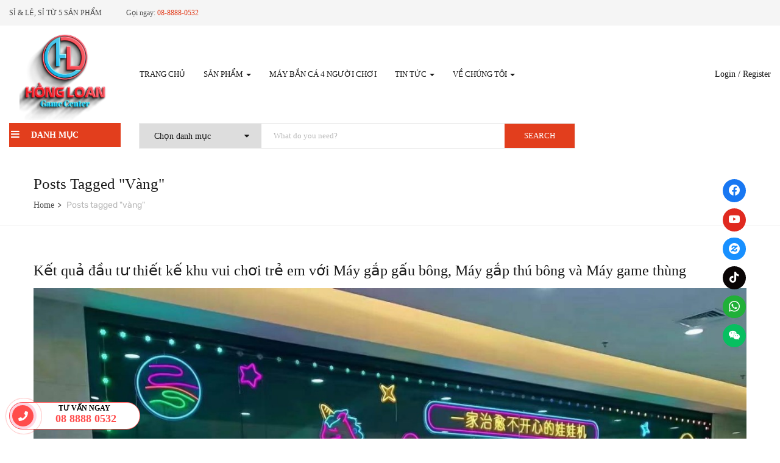

--- FILE ---
content_type: text/html; charset=UTF-8
request_url: https://hlgame.vn/tag/vang/
body_size: 27199
content:
<!DOCTYPE html><html lang="vi" class="no-js"><head><script data-no-optimize="1">var litespeed_docref=sessionStorage.getItem("litespeed_docref");litespeed_docref&&(Object.defineProperty(document,"referrer",{get:function(){return litespeed_docref}}),sessionStorage.removeItem("litespeed_docref"));</script> <meta charset="UTF-8"><meta name="viewport" content="width=device-width"><link rel="profile" href="http://gmpg.org/xfn/11"><link rel="alternate" href="https://hlgame.vn/" hreflang="vi"><link rel="pingback" href="https://hlgame.vn/xmlrpc.php"><meta name="Keywords" content="may gap gau, máy gắp gấu, maygapgau, maygapthu, may gap thu, game thung, dua xe, ban sung, keo bo, máy gắp thú, bắn súng, kéo bò, đua xe, game thùng, khu vui chơi"><meta name="description" content="Máy gắp gấu | game thùng | Hồng Loan Game center | đua xe, bắn súng, kéo bò, thiết kế khu vui chơi"><meta name="google-site-verification" content="QRfBt80nkJnsdSSQNc5DxBOD2XA0aaDDGONzskn3ExY" /><meta name='robots' content='index, follow, max-image-preview:large, max-snippet:-1, max-video-preview:-1' /><style>img:is([sizes="auto" i], [sizes^="auto," i]) { contain-intrinsic-size: 3000px 1500px }</style> <script id="google_gtagjs-js-consent-mode-data-layer" type="litespeed/javascript">window.dataLayer=window.dataLayer||[];function gtag(){dataLayer.push(arguments)}
gtag('consent','default',{"ad_personalization":"denied","ad_storage":"denied","ad_user_data":"denied","analytics_storage":"denied","functionality_storage":"denied","security_storage":"denied","personalization_storage":"denied","region":["AT","BE","BG","CH","CY","CZ","DE","DK","EE","ES","FI","FR","GB","GR","HR","HU","IE","IS","IT","LI","LT","LU","LV","MT","NL","NO","PL","PT","RO","SE","SI","SK"],"wait_for_update":500});window._googlesitekitConsentCategoryMap={"statistics":["analytics_storage"],"marketing":["ad_storage","ad_user_data","ad_personalization"],"functional":["functionality_storage","security_storage"],"preferences":["personalization_storage"]};window._googlesitekitConsents={"ad_personalization":"denied","ad_storage":"denied","ad_user_data":"denied","analytics_storage":"denied","functionality_storage":"denied","security_storage":"denied","personalization_storage":"denied","region":["AT","BE","BG","CH","CY","CZ","DE","DK","EE","ES","FI","FR","GB","GR","HR","HU","IE","IS","IT","LI","LT","LU","LV","MT","NL","NO","PL","PT","RO","SE","SI","SK"],"wait_for_update":500}</script> <title>vàng Lưu trữ | Công Ty Thiết Kế Khu Vui Chơi Trẻ Em | Máy Gắp Thú | Hồng Loan Game Center</title><link rel="canonical" href="https://hlgame.vn/tag/vang/" /><meta property="og:locale" content="vi_VN" /><meta property="og:type" content="article" /><meta property="og:title" content="vàng Archives" /><meta property="og:url" content="https://hlgame.vn/tag/vang/" /><meta property="og:site_name" content="Công Ty Thiết Kế Khu Vui Chơi Trẻ Em | Máy Gắp Thú | Hồng Loan Game Center" /><meta property="og:image" content="https://hlgame.vn/wp-content/uploads/2024/03/may-gap-thu-man-hinh-led-5-1.jpg" /><meta property="og:image:width" content="2560" /><meta property="og:image:height" content="1440" /><meta property="og:image:type" content="image/jpeg" /><meta name="twitter:card" content="summary_large_image" /> <script type="application/ld+json" class="yoast-schema-graph">{"@context":"https://schema.org","@graph":[{"@type":"CollectionPage","@id":"https://hlgame.vn/tag/vang/","url":"https://hlgame.vn/tag/vang/","name":"vàng Lưu trữ | Công Ty Thiết Kế Khu Vui Chơi Trẻ Em | Máy Gắp Thú | Hồng Loan Game Center","isPartOf":{"@id":"https://hlgame.vn/#website"},"primaryImageOfPage":{"@id":"https://hlgame.vn/tag/vang/#primaryimage"},"image":{"@id":"https://hlgame.vn/tag/vang/#primaryimage"},"thumbnailUrl":"https://hlgame.vn/wp-content/uploads/2023/07/thiet_ke_khu_vui_choi_hong_xanh_2.webp","breadcrumb":{"@id":"https://hlgame.vn/tag/vang/#breadcrumb"},"inLanguage":"vi"},{"@type":"ImageObject","inLanguage":"vi","@id":"https://hlgame.vn/tag/vang/#primaryimage","url":"https://hlgame.vn/wp-content/uploads/2023/07/thiet_ke_khu_vui_choi_hong_xanh_2.webp","contentUrl":"https://hlgame.vn/wp-content/uploads/2023/07/thiet_ke_khu_vui_choi_hong_xanh_2.webp","width":1280,"height":960,"caption":"thiet ke khu vui choi hong xanh 2"},{"@type":"BreadcrumbList","@id":"https://hlgame.vn/tag/vang/#breadcrumb","itemListElement":[{"@type":"ListItem","position":1,"name":"Trang chủ","item":"https://hlgame.vn/"},{"@type":"ListItem","position":2,"name":"vàng"}]},{"@type":"WebSite","@id":"https://hlgame.vn/#website","url":"https://hlgame.vn/","name":"Công Ty Hồng Loan Game Center - Chuyên lắp đặt máy game khu vui chơi, máy gắp thú","description":"Công ty thiết kế khu vui chơi với máy gắp thú, lắp đặt máy game khu vui chơi","publisher":{"@id":"https://hlgame.vn/#organization"},"alternateName":"HỒNG LOAN GAME CENTER","potentialAction":[{"@type":"SearchAction","target":{"@type":"EntryPoint","urlTemplate":"https://hlgame.vn/?s={search_term_string}"},"query-input":"required name=search_term_string"}],"inLanguage":"vi"},{"@type":"Organization","@id":"https://hlgame.vn/#organization","name":"HONG LOAN GAME CENTER TRADING COMPANY LIMITED","alternateName":"HỒNG LOAN GAME CENTER","url":"https://hlgame.vn/","logo":{"@type":"ImageObject","inLanguage":"vi","@id":"https://hlgame.vn/#/schema/logo/image/","url":"https://hlgame.vn/wp-content/uploads/2024/03/thiet-ke-khu-vui-choi-tre-em-hong-loan-game-center.png","contentUrl":"https://hlgame.vn/wp-content/uploads/2024/03/thiet-ke-khu-vui-choi-tre-em-hong-loan-game-center.png","width":400,"height":400,"caption":"HONG LOAN GAME CENTER TRADING COMPANY LIMITED"},"image":{"@id":"https://hlgame.vn/#/schema/logo/image/"},"sameAs":["https://www.facebook.com/ThieKeKhuVuiChoiTreEm","https://www.youtube.com/@HongLoanGamesCenter","https://www.tiktok.com/@hongloangamescenter?_t=8eEdsYwLTzG&_r=1","https://zalo.me/0888880532"]}]}</script> <link rel='dns-prefetch' href='//www.googletagmanager.com' /><link rel='dns-prefetch' href='//fonts.googleapis.com' /><link rel='preconnect' href='https://fonts.gstatic.com' crossorigin /><link rel="alternate" type="application/rss+xml" title="Dòng thông tin Công Ty Thiết Kế Khu Vui Chơi Trẻ Em | Máy Gắp Thú | Hồng Loan Game Center &raquo;" href="https://hlgame.vn/feed/" /><link rel="alternate" type="application/rss+xml" title="Công Ty Thiết Kế Khu Vui Chơi Trẻ Em | Máy Gắp Thú | Hồng Loan Game Center &raquo; Dòng bình luận" href="https://hlgame.vn/comments/feed/" /><link rel="alternate" type="application/rss+xml" title="Dòng thông tin cho Thẻ Công Ty Thiết Kế Khu Vui Chơi Trẻ Em | Máy Gắp Thú | Hồng Loan Game Center &raquo; vàng" href="https://hlgame.vn/tag/vang/feed/" /><link data-optimized="2" rel="stylesheet" href="https://hlgame.vn/wp-content/litespeed/css/f41ff1f1aca9ff926b574d2e386caba5.css?ver=ee0a0" /><style id='wp-block-library-theme-inline-css' type='text/css'>.wp-block-audio :where(figcaption){color:#555;font-size:13px;text-align:center}.is-dark-theme .wp-block-audio :where(figcaption){color:#ffffffa6}.wp-block-audio{margin:0 0 1em}.wp-block-code{border:1px solid #ccc;border-radius:4px;font-family:Menlo,Consolas,monaco,monospace;padding:.8em 1em}.wp-block-embed :where(figcaption){color:#555;font-size:13px;text-align:center}.is-dark-theme .wp-block-embed :where(figcaption){color:#ffffffa6}.wp-block-embed{margin:0 0 1em}.blocks-gallery-caption{color:#555;font-size:13px;text-align:center}.is-dark-theme .blocks-gallery-caption{color:#ffffffa6}:root :where(.wp-block-image figcaption){color:#555;font-size:13px;text-align:center}.is-dark-theme :root :where(.wp-block-image figcaption){color:#ffffffa6}.wp-block-image{margin:0 0 1em}.wp-block-pullquote{border-bottom:4px solid;border-top:4px solid;color:currentColor;margin-bottom:1.75em}.wp-block-pullquote cite,.wp-block-pullquote footer,.wp-block-pullquote__citation{color:currentColor;font-size:.8125em;font-style:normal;text-transform:uppercase}.wp-block-quote{border-left:.25em solid;margin:0 0 1.75em;padding-left:1em}.wp-block-quote cite,.wp-block-quote footer{color:currentColor;font-size:.8125em;font-style:normal;position:relative}.wp-block-quote:where(.has-text-align-right){border-left:none;border-right:.25em solid;padding-left:0;padding-right:1em}.wp-block-quote:where(.has-text-align-center){border:none;padding-left:0}.wp-block-quote.is-large,.wp-block-quote.is-style-large,.wp-block-quote:where(.is-style-plain){border:none}.wp-block-search .wp-block-search__label{font-weight:700}.wp-block-search__button{border:1px solid #ccc;padding:.375em .625em}:where(.wp-block-group.has-background){padding:1.25em 2.375em}.wp-block-separator.has-css-opacity{opacity:.4}.wp-block-separator{border:none;border-bottom:2px solid;margin-left:auto;margin-right:auto}.wp-block-separator.has-alpha-channel-opacity{opacity:1}.wp-block-separator:not(.is-style-wide):not(.is-style-dots){width:100px}.wp-block-separator.has-background:not(.is-style-dots){border-bottom:none;height:1px}.wp-block-separator.has-background:not(.is-style-wide):not(.is-style-dots){height:2px}.wp-block-table{margin:0 0 1em}.wp-block-table td,.wp-block-table th{word-break:normal}.wp-block-table :where(figcaption){color:#555;font-size:13px;text-align:center}.is-dark-theme .wp-block-table :where(figcaption){color:#ffffffa6}.wp-block-video :where(figcaption){color:#555;font-size:13px;text-align:center}.is-dark-theme .wp-block-video :where(figcaption){color:#ffffffa6}.wp-block-video{margin:0 0 1em}:root :where(.wp-block-template-part.has-background){margin-bottom:0;margin-top:0;padding:1.25em 2.375em}</style><style id='classic-theme-styles-inline-css' type='text/css'>/*! This file is auto-generated */
.wp-block-button__link{color:#fff;background-color:#32373c;border-radius:9999px;box-shadow:none;text-decoration:none;padding:calc(.667em + 2px) calc(1.333em + 2px);font-size:1.125em}.wp-block-file__button{background:#32373c;color:#fff;text-decoration:none}</style><style id='global-styles-inline-css' type='text/css'>:root{--wp--preset--aspect-ratio--square: 1;--wp--preset--aspect-ratio--4-3: 4/3;--wp--preset--aspect-ratio--3-4: 3/4;--wp--preset--aspect-ratio--3-2: 3/2;--wp--preset--aspect-ratio--2-3: 2/3;--wp--preset--aspect-ratio--16-9: 16/9;--wp--preset--aspect-ratio--9-16: 9/16;--wp--preset--color--black: #000000;--wp--preset--color--cyan-bluish-gray: #abb8c3;--wp--preset--color--white: #ffffff;--wp--preset--color--pale-pink: #f78da7;--wp--preset--color--vivid-red: #cf2e2e;--wp--preset--color--luminous-vivid-orange: #ff6900;--wp--preset--color--luminous-vivid-amber: #fcb900;--wp--preset--color--light-green-cyan: #7bdcb5;--wp--preset--color--vivid-green-cyan: #00d084;--wp--preset--color--pale-cyan-blue: #8ed1fc;--wp--preset--color--vivid-cyan-blue: #0693e3;--wp--preset--color--vivid-purple: #9b51e0;--wp--preset--gradient--vivid-cyan-blue-to-vivid-purple: linear-gradient(135deg,rgba(6,147,227,1) 0%,rgb(155,81,224) 100%);--wp--preset--gradient--light-green-cyan-to-vivid-green-cyan: linear-gradient(135deg,rgb(122,220,180) 0%,rgb(0,208,130) 100%);--wp--preset--gradient--luminous-vivid-amber-to-luminous-vivid-orange: linear-gradient(135deg,rgba(252,185,0,1) 0%,rgba(255,105,0,1) 100%);--wp--preset--gradient--luminous-vivid-orange-to-vivid-red: linear-gradient(135deg,rgba(255,105,0,1) 0%,rgb(207,46,46) 100%);--wp--preset--gradient--very-light-gray-to-cyan-bluish-gray: linear-gradient(135deg,rgb(238,238,238) 0%,rgb(169,184,195) 100%);--wp--preset--gradient--cool-to-warm-spectrum: linear-gradient(135deg,rgb(74,234,220) 0%,rgb(151,120,209) 20%,rgb(207,42,186) 40%,rgb(238,44,130) 60%,rgb(251,105,98) 80%,rgb(254,248,76) 100%);--wp--preset--gradient--blush-light-purple: linear-gradient(135deg,rgb(255,206,236) 0%,rgb(152,150,240) 100%);--wp--preset--gradient--blush-bordeaux: linear-gradient(135deg,rgb(254,205,165) 0%,rgb(254,45,45) 50%,rgb(107,0,62) 100%);--wp--preset--gradient--luminous-dusk: linear-gradient(135deg,rgb(255,203,112) 0%,rgb(199,81,192) 50%,rgb(65,88,208) 100%);--wp--preset--gradient--pale-ocean: linear-gradient(135deg,rgb(255,245,203) 0%,rgb(182,227,212) 50%,rgb(51,167,181) 100%);--wp--preset--gradient--electric-grass: linear-gradient(135deg,rgb(202,248,128) 0%,rgb(113,206,126) 100%);--wp--preset--gradient--midnight: linear-gradient(135deg,rgb(2,3,129) 0%,rgb(40,116,252) 100%);--wp--preset--font-size--small: 13px;--wp--preset--font-size--medium: 20px;--wp--preset--font-size--large: 36px;--wp--preset--font-size--x-large: 42px;--wp--preset--spacing--20: 0.44rem;--wp--preset--spacing--30: 0.67rem;--wp--preset--spacing--40: 1rem;--wp--preset--spacing--50: 1.5rem;--wp--preset--spacing--60: 2.25rem;--wp--preset--spacing--70: 3.38rem;--wp--preset--spacing--80: 5.06rem;--wp--preset--shadow--natural: 6px 6px 9px rgba(0, 0, 0, 0.2);--wp--preset--shadow--deep: 12px 12px 50px rgba(0, 0, 0, 0.4);--wp--preset--shadow--sharp: 6px 6px 0px rgba(0, 0, 0, 0.2);--wp--preset--shadow--outlined: 6px 6px 0px -3px rgba(255, 255, 255, 1), 6px 6px rgba(0, 0, 0, 1);--wp--preset--shadow--crisp: 6px 6px 0px rgba(0, 0, 0, 1);}:where(.is-layout-flex){gap: 0.5em;}:where(.is-layout-grid){gap: 0.5em;}body .is-layout-flex{display: flex;}.is-layout-flex{flex-wrap: wrap;align-items: center;}.is-layout-flex > :is(*, div){margin: 0;}body .is-layout-grid{display: grid;}.is-layout-grid > :is(*, div){margin: 0;}:where(.wp-block-columns.is-layout-flex){gap: 2em;}:where(.wp-block-columns.is-layout-grid){gap: 2em;}:where(.wp-block-post-template.is-layout-flex){gap: 1.25em;}:where(.wp-block-post-template.is-layout-grid){gap: 1.25em;}.has-black-color{color: var(--wp--preset--color--black) !important;}.has-cyan-bluish-gray-color{color: var(--wp--preset--color--cyan-bluish-gray) !important;}.has-white-color{color: var(--wp--preset--color--white) !important;}.has-pale-pink-color{color: var(--wp--preset--color--pale-pink) !important;}.has-vivid-red-color{color: var(--wp--preset--color--vivid-red) !important;}.has-luminous-vivid-orange-color{color: var(--wp--preset--color--luminous-vivid-orange) !important;}.has-luminous-vivid-amber-color{color: var(--wp--preset--color--luminous-vivid-amber) !important;}.has-light-green-cyan-color{color: var(--wp--preset--color--light-green-cyan) !important;}.has-vivid-green-cyan-color{color: var(--wp--preset--color--vivid-green-cyan) !important;}.has-pale-cyan-blue-color{color: var(--wp--preset--color--pale-cyan-blue) !important;}.has-vivid-cyan-blue-color{color: var(--wp--preset--color--vivid-cyan-blue) !important;}.has-vivid-purple-color{color: var(--wp--preset--color--vivid-purple) !important;}.has-black-background-color{background-color: var(--wp--preset--color--black) !important;}.has-cyan-bluish-gray-background-color{background-color: var(--wp--preset--color--cyan-bluish-gray) !important;}.has-white-background-color{background-color: var(--wp--preset--color--white) !important;}.has-pale-pink-background-color{background-color: var(--wp--preset--color--pale-pink) !important;}.has-vivid-red-background-color{background-color: var(--wp--preset--color--vivid-red) !important;}.has-luminous-vivid-orange-background-color{background-color: var(--wp--preset--color--luminous-vivid-orange) !important;}.has-luminous-vivid-amber-background-color{background-color: var(--wp--preset--color--luminous-vivid-amber) !important;}.has-light-green-cyan-background-color{background-color: var(--wp--preset--color--light-green-cyan) !important;}.has-vivid-green-cyan-background-color{background-color: var(--wp--preset--color--vivid-green-cyan) !important;}.has-pale-cyan-blue-background-color{background-color: var(--wp--preset--color--pale-cyan-blue) !important;}.has-vivid-cyan-blue-background-color{background-color: var(--wp--preset--color--vivid-cyan-blue) !important;}.has-vivid-purple-background-color{background-color: var(--wp--preset--color--vivid-purple) !important;}.has-black-border-color{border-color: var(--wp--preset--color--black) !important;}.has-cyan-bluish-gray-border-color{border-color: var(--wp--preset--color--cyan-bluish-gray) !important;}.has-white-border-color{border-color: var(--wp--preset--color--white) !important;}.has-pale-pink-border-color{border-color: var(--wp--preset--color--pale-pink) !important;}.has-vivid-red-border-color{border-color: var(--wp--preset--color--vivid-red) !important;}.has-luminous-vivid-orange-border-color{border-color: var(--wp--preset--color--luminous-vivid-orange) !important;}.has-luminous-vivid-amber-border-color{border-color: var(--wp--preset--color--luminous-vivid-amber) !important;}.has-light-green-cyan-border-color{border-color: var(--wp--preset--color--light-green-cyan) !important;}.has-vivid-green-cyan-border-color{border-color: var(--wp--preset--color--vivid-green-cyan) !important;}.has-pale-cyan-blue-border-color{border-color: var(--wp--preset--color--pale-cyan-blue) !important;}.has-vivid-cyan-blue-border-color{border-color: var(--wp--preset--color--vivid-cyan-blue) !important;}.has-vivid-purple-border-color{border-color: var(--wp--preset--color--vivid-purple) !important;}.has-vivid-cyan-blue-to-vivid-purple-gradient-background{background: var(--wp--preset--gradient--vivid-cyan-blue-to-vivid-purple) !important;}.has-light-green-cyan-to-vivid-green-cyan-gradient-background{background: var(--wp--preset--gradient--light-green-cyan-to-vivid-green-cyan) !important;}.has-luminous-vivid-amber-to-luminous-vivid-orange-gradient-background{background: var(--wp--preset--gradient--luminous-vivid-amber-to-luminous-vivid-orange) !important;}.has-luminous-vivid-orange-to-vivid-red-gradient-background{background: var(--wp--preset--gradient--luminous-vivid-orange-to-vivid-red) !important;}.has-very-light-gray-to-cyan-bluish-gray-gradient-background{background: var(--wp--preset--gradient--very-light-gray-to-cyan-bluish-gray) !important;}.has-cool-to-warm-spectrum-gradient-background{background: var(--wp--preset--gradient--cool-to-warm-spectrum) !important;}.has-blush-light-purple-gradient-background{background: var(--wp--preset--gradient--blush-light-purple) !important;}.has-blush-bordeaux-gradient-background{background: var(--wp--preset--gradient--blush-bordeaux) !important;}.has-luminous-dusk-gradient-background{background: var(--wp--preset--gradient--luminous-dusk) !important;}.has-pale-ocean-gradient-background{background: var(--wp--preset--gradient--pale-ocean) !important;}.has-electric-grass-gradient-background{background: var(--wp--preset--gradient--electric-grass) !important;}.has-midnight-gradient-background{background: var(--wp--preset--gradient--midnight) !important;}.has-small-font-size{font-size: var(--wp--preset--font-size--small) !important;}.has-medium-font-size{font-size: var(--wp--preset--font-size--medium) !important;}.has-large-font-size{font-size: var(--wp--preset--font-size--large) !important;}.has-x-large-font-size{font-size: var(--wp--preset--font-size--x-large) !important;}
:where(.wp-block-post-template.is-layout-flex){gap: 1.25em;}:where(.wp-block-post-template.is-layout-grid){gap: 1.25em;}
:where(.wp-block-columns.is-layout-flex){gap: 2em;}:where(.wp-block-columns.is-layout-grid){gap: 2em;}
:root :where(.wp-block-pullquote){font-size: 1.5em;line-height: 1.6;}</style><style id='rs-plugin-settings-inline-css' type='text/css'>#rs-demo-id {}</style><style id='woocommerce-inline-inline-css' type='text/css'>.woocommerce form .form-row .required { visibility: visible; }</style><style id='ez-toc-inline-css' type='text/css'>div#ez-toc-container .ez-toc-title {font-size: 105%;}div#ez-toc-container .ez-toc-title {font-weight: 500;}div#ez-toc-container ul li , div#ez-toc-container ul li a {font-size: 88%;}div#ez-toc-container ul li , div#ez-toc-container ul li a {font-weight: 500;}div#ez-toc-container nav ul ul li {font-size: 90%;}.ez-toc-box-title {font-weight: bold; margin-bottom: 10px; text-align: center; text-transform: uppercase; letter-spacing: 1px; color: #666; padding-bottom: 5px;position:absolute;top:-4%;left:5%;background-color: inherit;transition: top 0.3s ease;}.ez-toc-box-title.toc-closed {top:-25%;}
.ez-toc-container-direction {direction: ltr;}.ez-toc-counter ul{counter-reset: item ;}.ez-toc-counter nav ul li a::before {content: counters(item, '.', decimal) '. ';display: inline-block;counter-increment: item;flex-grow: 0;flex-shrink: 0;margin-right: .2em; float: left; }.ez-toc-widget-direction {direction: ltr;}.ez-toc-widget-container ul{counter-reset: item ;}.ez-toc-widget-container nav ul li a::before {content: counters(item, '.', decimal) '. ';display: inline-block;counter-increment: item;flex-grow: 0;flex-shrink: 0;margin-right: .2em; float: left; }</style><style id='yozi-template-inline-css' type='text/css'>h1, h2, h3, h4, h5, h6, .widget-title,.widgettitle{font-family:'Roboto',sans-serif;}/* Second Font */body{font-family:'Roboto',sans-serif;}/***************************************************************//* Top Bar *****************************************************//***************************************************************//* Top Bar Backgound */#apus-topbar {}/* Top Bar Color *//* Top Bar Link Color *//***************************************************************//* Header *****************************************************//***************************************************************//* Header Backgound */.header_transparent #apus-header .sticky-header .header-inner,#apus-header .header-inner,#apus-header {}/* Header Color *//* Header Link Color *//* Header Link Color Active *//* Menu Link Color *//* Menu Link Color Active *//***************************************************************//* Main Content *****************************************************//***************************************************************//*  Backgound */#apus-main-content {}/* main_content Color *//* main_content Link Color *//* main_content Link Color Hover*//***************************************************************//* Footer *****************************************************//***************************************************************//* Footer Backgound */#apus-footer {}/* Footer Heading Color*//* Footer Color *//* Footer Link Color *//* Footer Link Color Hover*//***************************************************************//* Copyright *****************************************************//***************************************************************//* Copyright Backgound */.apus-copyright {}/* Footer Color *//* Footer Link Color *//* Footer Link Color Hover*//* Woocommerce Breadcrumbs */</style><noscript><link rel="stylesheet" href="https://fonts.googleapis.com/css?family=Roboto:100,300,400,500,700,900,100italic,300italic,400italic,500italic,700italic,900italic&#038;subset=vietnamese&#038;display=swap&#038;ver=1764170261" /></noscript><script type="text/template" id="tmpl-variation-template"><div class="woocommerce-variation-description">{{{ data.variation.variation_description }}}</div>
	<div class="woocommerce-variation-price">{{{ data.variation.price_html }}}</div>
	<div class="woocommerce-variation-availability">{{{ data.variation.availability_html }}}</div></script> <script type="text/template" id="tmpl-unavailable-variation-template"><p role="alert">Rất tiếc, sản phẩm này hiện không tồn tại. Hãy chọn một phương thức kết hợp khác.</p></script> <script type="litespeed/javascript" data-src="https://hlgame.vn/wp-includes/js/jquery/jquery.min.js" id="jquery-core-js"></script> <script id="wc-add-to-cart-js-extra" type="litespeed/javascript">var wc_add_to_cart_params={"ajax_url":"\/wp-admin\/admin-ajax.php","wc_ajax_url":"\/?wc-ajax=%%endpoint%%","i18n_view_cart":"Xem gi\u1ecf h\u00e0ng","cart_url":"https:\/\/hlgame.vn\/cart\/","is_cart":"","cart_redirect_after_add":"no"}</script>  <script type="litespeed/javascript" data-src="https://www.googletagmanager.com/gtag/js?id=GT-WPTPS46V" id="google_gtagjs-js"></script> <script id="google_gtagjs-js-after" type="litespeed/javascript">window.dataLayer=window.dataLayer||[];function gtag(){dataLayer.push(arguments)}
gtag("set","linker",{"domains":["hlgame.vn"]});gtag("js",new Date());gtag("set","developer_id.dZTNiMT",!0);gtag("config","GT-WPTPS46V");gtag("config","AW-983878461");window._googlesitekit=window._googlesitekit||{};window._googlesitekit.throttledEvents=[];window._googlesitekit.gtagEvent=(name,data)=>{var key=JSON.stringify({name,data});if(!!window._googlesitekit.throttledEvents[key]){return}window._googlesitekit.throttledEvents[key]=!0;setTimeout(()=>{delete window._googlesitekit.throttledEvents[key]},5);gtag("event",name,{...data,event_source:"site-kit"})}</script> <script type="litespeed/javascript" data-src="https://hlgame.vn/wp-includes/js/underscore.min.js" id="underscore-js"></script> <script id="wp-util-js-extra" type="litespeed/javascript">var _wpUtilSettings={"ajax":{"url":"\/wp-admin\/admin-ajax.php"}}</script> <script type="litespeed/javascript" data-src="https://hlgame.vn/wp-includes/js/wp-util.min.js" id="wp-util-js"></script> <script id="wc-add-to-cart-variation-js-extra" type="litespeed/javascript">var wc_add_to_cart_variation_params={"wc_ajax_url":"\/?wc-ajax=%%endpoint%%","i18n_no_matching_variations_text":"R\u1ea5t ti\u1ebfc, kh\u00f4ng c\u00f3 s\u1ea3n ph\u1ea9m n\u00e0o ph\u00f9 h\u1ee3p v\u1edbi l\u1ef1a ch\u1ecdn c\u1ee7a b\u1ea1n. H\u00e3y ch\u1ecdn m\u1ed9t ph\u01b0\u01a1ng th\u1ee9c k\u1ebft h\u1ee3p kh\u00e1c.","i18n_make_a_selection_text":"Ch\u1ecdn c\u00e1c t\u00f9y ch\u1ecdn cho s\u1ea3n ph\u1ea9m tr\u01b0\u1edbc khi cho s\u1ea3n ph\u1ea9m v\u00e0o gi\u1ecf h\u00e0ng c\u1ee7a b\u1ea1n.","i18n_unavailable_text":"R\u1ea5t ti\u1ebfc, s\u1ea3n ph\u1ea9m n\u00e0y hi\u1ec7n kh\u00f4ng t\u1ed3n t\u1ea1i. H\u00e3y ch\u1ecdn m\u1ed9t ph\u01b0\u01a1ng th\u1ee9c k\u1ebft h\u1ee3p kh\u00e1c.","i18n_reset_alert_text":"L\u1ef1a ch\u1ecdn c\u1ee7a b\u1ea1n \u0111\u00e3 \u0111\u01b0\u1ee3c \u0111\u1eb7t l\u1ea1i. Vui l\u00f2ng ch\u1ecdn m\u1ed9t s\u1ed1 t\u00f9y ch\u1ecdn s\u1ea3n ph\u1ea9m tr\u01b0\u1edbc khi th\u00eam s\u1ea3n ph\u1ea9m n\u00e0y v\u00e0o gi\u1ecf h\u00e0ng c\u1ee7a b\u1ea1n."}</script> <link rel="https://api.w.org/" href="https://hlgame.vn/wp-json/" /><link rel="alternate" title="JSON" type="application/json" href="https://hlgame.vn/wp-json/wp/v2/tags/433" /><link rel="EditURI" type="application/rsd+xml" title="RSD" href="https://hlgame.vn/xmlrpc.php?rsd" /><meta name="generator" content="WordPress 6.7.4" /><meta name="generator" content="WooCommerce 10.3.7" /><meta name="framework" content="Redux 4.1.24" /><meta name="generator" content="Site Kit by Google 1.170.0" /><style id="vnx-lazyload-html">.vnx_lazyload_html:not(.html_loaded){content-visibility:hidden;contain-intrinsic-size:1px 1000px}</style><noscript><style>.woocommerce-product-gallery{ opacity: 1 !important; }</style></noscript><meta name="generator" content="Powered by WPBakery Page Builder - drag and drop page builder for WordPress."/><meta name="generator" content="Powered by Slider Revolution 6.2.1 - responsive, Mobile-Friendly Slider Plugin for WordPress with comfortable drag and drop interface." /><link rel="icon" href="https://hlgame.vn/wp-content/uploads/2022/07/hong-loan-game-cnter-1-100x100.png" sizes="32x32" /><link rel="icon" href="https://hlgame.vn/wp-content/uploads/2022/07/hong-loan-game-cnter-1-300x300.png" sizes="192x192" /><link rel="apple-touch-icon" href="https://hlgame.vn/wp-content/uploads/2022/07/hong-loan-game-cnter-1-300x300.png" /><meta name="msapplication-TileImage" content="https://hlgame.vn/wp-content/uploads/2022/07/hong-loan-game-cnter-1-300x300.png" /> <script type="litespeed/javascript">function setREVStartSize(e){try{var pw=document.getElementById(e.c).parentNode.offsetWidth,newh;pw=pw===0||isNaN(pw)?window.innerWidth:pw;e.tabw=e.tabw===undefined?0:parseInt(e.tabw);e.thumbw=e.thumbw===undefined?0:parseInt(e.thumbw);e.tabh=e.tabh===undefined?0:parseInt(e.tabh);e.thumbh=e.thumbh===undefined?0:parseInt(e.thumbh);e.tabhide=e.tabhide===undefined?0:parseInt(e.tabhide);e.thumbhide=e.thumbhide===undefined?0:parseInt(e.thumbhide);e.mh=e.mh===undefined||e.mh==""||e.mh==="auto"?0:parseInt(e.mh,0);if(e.layout==="fullscreen"||e.l==="fullscreen")
newh=Math.max(e.mh,window.innerHeight);else{e.gw=Array.isArray(e.gw)?e.gw:[e.gw];for(var i in e.rl)if(e.gw[i]===undefined||e.gw[i]===0)e.gw[i]=e.gw[i-1];e.gh=e.el===undefined||e.el===""||(Array.isArray(e.el)&&e.el.length==0)?e.gh:e.el;e.gh=Array.isArray(e.gh)?e.gh:[e.gh];for(var i in e.rl)if(e.gh[i]===undefined||e.gh[i]===0)e.gh[i]=e.gh[i-1];var nl=new Array(e.rl.length),ix=0,sl;e.tabw=e.tabhide>=pw?0:e.tabw;e.thumbw=e.thumbhide>=pw?0:e.thumbw;e.tabh=e.tabhide>=pw?0:e.tabh;e.thumbh=e.thumbhide>=pw?0:e.thumbh;for(var i in e.rl)nl[i]=e.rl[i]<window.innerWidth?0:e.rl[i];sl=nl[0];for(var i in nl)if(sl>nl[i]&&nl[i]>0){sl=nl[i];ix=i}
var m=pw>(e.gw[ix]+e.tabw+e.thumbw)?1:(pw-(e.tabw+e.thumbw))/(e.gw[ix]);newh=(e.type==="carousel"&&e.justify==="true"?e.gh[ix]:(e.gh[ix]*m))+(e.tabh+e.thumbh)}
if(window.rs_init_css===undefined)window.rs_init_css=document.head.appendChild(document.createElement("style"));document.getElementById(e.c).height=newh;window.rs_init_css.innerHTML+="#"+e.c+"_wrapper { height: "+newh+"px }"}catch(e){console.log("Failure at Presize of Slider:"+e)}}</script> <style type="text/css" id="wp-custom-css">#wrapper-container:not(.mm-page) #navbar-offcanvas {display:none}
h1, h2, h3, h4, h5, h6, .entry-title, body.single-post .entry-title, body.page .entry-title, body.category .entry-title, .widget-title, .site-title, .site-description, body, p, blockquote, a, strong, b, em, .menu-account-menu-container li a, .menu-account-menu-container li span, #menu-account-menu li a, #menu-account-menu li span, .menu-footer-2-container li a, .menu-footer-2-container li span, #menu-footer-2 li a, #menu-footer-2 li span, .menu-footer-3-container li a, .menu-footer-3-container li span, #menu-footer-3 li a, #menu-footer-3 li span, .menu-main-menu-container li a, .menu-main-menu-container li span, #menu-main-menu li a, #menu-main-menu li span, .menu-woocommerce-container li a, .menu-woocommerce-container li span, #menu-woocommerce li a, #menu-woocommerce li span, .apus-search-form .select-category .dropdown_product_cat { 
font-family: Roboto !important;
}
.rll-youtube-player img {
	position: relative;
}
.rll-youtube-player {
	height: 100%;
	padding-bottom: 0!important;
}
.home .wpb_video_widget .wpb_wrapper .wpb_video_wrapper {
    padding-top: 0!important;
}
.apus-footer-mobile {
	display: none;
}</style><noscript><style>.wpb_animate_when_almost_visible { opacity: 1; }</style></noscript><link rel="stylesheet" href="/wp-content/themes/yozi/css/mobile.css" media="print" onload="this.media='all'"><meta name="google-site-verification" content="sunGyvDcOpH7N9GTtr7vVqtlXYNnfOp5iMY-7kMFmzo" />
 <script type="litespeed/javascript">(function(w,d,s,l,i){w[l]=w[l]||[];w[l].push({'gtm.start':new Date().getTime(),event:'gtm.js'});var f=d.getElementsByTagName(s)[0],j=d.createElement(s),dl=l!='dataLayer'?'&l='+l:'';j.async=!0;j.src='https://www.googletagmanager.com/gtm.js?id='+i+dl;f.parentNode.insertBefore(j,f)})(window,document,'script','dataLayer','GTM-P6WFPBH2')</script> 
 <script type="litespeed/javascript" data-src="https://www.googletagmanager.com/gtag/js?id=G-LP8D8FLH8H"></script> <script type="litespeed/javascript">window.dataLayer=window.dataLayer||[];function gtag(){dataLayer.push(arguments)}
gtag('js',new Date());gtag('config','G-LP8D8FLH8H')</script>  <script type="litespeed/javascript" data-src="https://www.googletagmanager.com/gtag/js?id=AW-983878461"></script> <script type="litespeed/javascript">window.dataLayer=window.dataLayer||[];function gtag(){dataLayer.push(arguments)}
gtag('js',new Date());gtag('config','AW-983878461')</script>  <script type="litespeed/javascript">function gtag_report_conversion(url){var callback=function(){if(typeof(url)!='undefined'){window.location=url}};gtag('event','conversion',{'send_to':'AW-983878461/Wg_hCJuu58sYEL2Wk9UD','event_callback':callback});return!1}</script> </head><body class="archive tag tag-vang tag-433 wp-embed-responsive theme-yozi woocommerce-no-js wpb-js-composer js-comp-ver-6.1 vc_responsive"><div id="wrapper-container" class="wrapper-container"><nav id="navbar-offcanvas" class="navbar hidden-lg hidden-md" role="navigation"><ul><li id="menu-item-3470" class="menu-item-3470"><a href="https://hlgame.vn/">Trang chủ</a></li><li id="menu-item-981" class="has-submenu menu-item-981"><a href="https://hlgame.vn/shop/">Sản phẩm</a><ul class="sub-menu"><li id="menu-item-8999" class="has-submenu menu-item-8999"><a href="https://hlgame.vn/danh-muc-san-pham/may-game-thung/">MÁY GAME THÙNG</a><ul class="sub-menu"><li id="menu-item-16695" class="menu-item-16695"><a href="https://hlgame.vn/danh-muc-san-pham/may-game-thung/may-hat-karaoke/">Máy Hát Karaoke</a></li><li id="menu-item-16729" class="menu-item-16729"><a href="https://hlgame.vn/danh-muc-san-pham/may-game-thung/may-chup-anh-han-quoc/">Máy Chụp Ảnh Hàn Quốc</a></li><li id="menu-item-9249" class="menu-item-9249"><a href="https://hlgame.vn/danh-muc-san-pham/may-game-thung/may-ban-xu-tu-dong/">Máy bán xu tự động</a></li><li id="menu-item-9248" class="menu-item-9248"><a href="https://hlgame.vn/danh-muc-san-pham/may-game-thung/may-day-xu/">Máy đẩy xu</a></li><li id="menu-item-17307" class="menu-item-17307"><a href="https://hlgame.vn/danh-muc-san-pham/may-game-thung/may-game-air-hockey/">Máy Game Air Hockey</a></li><li id="menu-item-14740" class="menu-item-14740"><a href="https://hlgame.vn/danh-muc-san-pham/may-game-thung/may-game-parkour/">Máy game parkour</a></li><li id="menu-item-16734" class="menu-item-16734"><a href="https://hlgame.vn/danh-muc-san-pham/may-cat-day-doi-thuong/">Máy cắt dây đổi thưởng</a></li><li id="menu-item-9224" class="menu-item-9224"><a href="https://hlgame.vn/danh-muc-san-pham/may-game-thung/dream-planet/">Dream planet (8 Game in 1)</a></li><li id="menu-item-9225" class="menu-item-9225"><a href="https://hlgame.vn/danh-muc-san-pham/may-game-thung/space-x-8-game-in-1/">Space X (8 Game In 1)</a></li><li id="menu-item-11560" class="menu-item-11560"><a href="https://hlgame.vn/danh-muc-san-pham/may-game-thung/thung-little-prince/">Thùng Little Prince</a></li><li id="menu-item-10458" class="menu-item-10458"><a href="https://hlgame.vn/danh-muc-san-pham/may-game-thung/may-do-suc-manh/">Máy Đo Sức Mạnh</a></li><li id="menu-item-9640" class="menu-item-9640"><a href="https://hlgame.vn/danh-muc-san-pham/may-game-thung/may-game-nem-bong-ro/">Máy game ném bóng rổ</a></li><li id="menu-item-9232" class="menu-item-9232"><a href="https://hlgame.vn/danh-muc-san-pham/may-game-thung/may-game-cau-ca/">Máy game câu cá</a></li><li id="menu-item-9234" class="menu-item-9234"><a href="https://hlgame.vn/danh-muc-san-pham/may-game-thung/may-game-bowling/">Máy game Bowling</a></li><li id="menu-item-9240" class="menu-item-9240"><a href="https://hlgame.vn/danh-muc-san-pham/may-game-thung/may-game-da-banh/">Máy game đá banh</a></li><li id="menu-item-9851" class="menu-item-9851"><a href="https://hlgame.vn/danh-muc-san-pham/may-game-thung/may-game-nhay-audition/">Máy game nhảy Audition</a></li><li id="menu-item-9239" class="menu-item-9239"><a href="https://hlgame.vn/danh-muc-san-pham/may-game-thung/may-game-lai-xe-dap/">Máy game lái xe đạp</a></li><li id="menu-item-10640" class="menu-item-10640"><a href="https://hlgame.vn/danh-muc-san-pham/may-game-thung/may-game-pk/">Máy game PK</a></li><li id="menu-item-15520" class="menu-item-15520"><a href="https://hlgame.vn/danh-muc-san-pham/may-game-thung/may-bat-gay-may-game-thung/">Máy bắt gậy</a></li></ul></li><li id="menu-item-3473" class="has-submenu menu-item-3473"><a href="https://hlgame.vn/danh-muc-san-pham/may-game-2023/">MÁY GAME 2023</a><ul class="sub-menu"><li id="menu-item-10649" class="menu-item-10649"><a href="https://hlgame.vn/danh-muc-san-pham/may-game-2023/may-nhap-2023/">Máy nhập 2023</a></li></ul></li><li id="menu-item-3360" class="has-submenu menu-item-3360"><a href="https://hlgame.vn/danh-muc-san-pham/game-dua-xe-moto/">MÁY GAME ĐUA XE</a><ul class="sub-menu"><li id="menu-item-16736" class="menu-item-16736"><a href="https://hlgame.vn/danh-muc-san-pham/game-dua-xe-moto/may-game-dua-cano/">Máy game đua cano</a></li><li id="menu-item-9638" class="menu-item-9638"><a href="https://hlgame.vn/danh-muc-san-pham/game-dua-xe-moto/dua-xe-1-nguoi-choi/">Đua xe 1 người chơi</a></li><li id="menu-item-9639" class="menu-item-9639"><a href="https://hlgame.vn/danh-muc-san-pham/game-dua-xe-moto/dua-xe-2-nguoi-choi/">Đua xe 2 người chơi</a></li><li id="menu-item-16731" class="menu-item-16731"><a href="https://hlgame.vn/danh-muc-san-pham/game-dua-xe-moto/dau-truong-dua-xe-6-nguoi-choi/">Máy Game Đấu trường đua xe 6 người chơi</a></li><li id="menu-item-9641" class="menu-item-9641"><a href="https://hlgame.vn/danh-muc-san-pham/game-dua-xe-moto/may-game-dua-xe-moto/">Máy Game Đua xe Moto</a></li><li id="menu-item-10658" class="menu-item-10658"><a href="https://hlgame.vn/danh-muc-san-pham/game-dua-xe-moto/dua-xe-cao-cap/">Đua xe cao cấp</a></li><li id="menu-item-10659" class="menu-item-10659"><a href="https://hlgame.vn/danh-muc-san-pham/game-dua-xe-moto/dua-xe-tam-trung/">Đua xe tầm trung</a></li><li id="menu-item-10660" class="menu-item-10660"><a href="https://hlgame.vn/danh-muc-san-pham/game-dua-xe-moto/may-game-dua-xe-o-to/">Máy Game Đua Xe Ô Tô</a></li></ul></li><li id="menu-item-2513" class="has-submenu menu-item-2513"><a href="https://hlgame.vn/danh-muc-san-pham/may-gap-thu/">MÁY GẮP THÚ</a><ul class="sub-menu"><li id="menu-item-14725" class="menu-item-14725"><a href="https://hlgame.vn/danh-muc-san-pham/may-gap-thu/">Máy gắp móc khóa</a></li><li id="menu-item-10648" class="menu-item-10648"><a href="https://hlgame.vn/danh-muc-san-pham/may-gap-thu/may-gap-gau/">Máy gắp gấu</a></li><li id="menu-item-9229" class="has-submenu menu-item-9229"><a href="https://hlgame.vn/danh-muc-san-pham/may-gap-thu/may-gap-thu-led-duoi-nen/">Máy gắp thú &#8211; led dưới nền</a><ul class="sub-menu"><li id="menu-item-14743" class="menu-item-14743"><a href="https://hlgame.vn/thuong-hieu/colorful-star-4/">COLORFUL STAR 4</a></li><li id="menu-item-14747" class="menu-item-14747"><a href="https://hlgame.vn/thuong-hieu/coloful-baby-3/">COLOFUL BABY 3</a></li><li id="menu-item-14744" class="menu-item-14744"><a href="https://hlgame.vn/thuong-hieu/colorful-alliance/">COLORFUL ALLIANCE</a></li><li id="menu-item-14745" class="menu-item-14745"><a href="https://hlgame.vn/thuong-hieu/colorful-premium/">COLORFUL PREMIUM</a></li></ul></li><li id="menu-item-10167" class="menu-item-10167"><a href="https://hlgame.vn/danh-muc-san-pham/may-gap-thu/may-gap-thu-bong/">Máy gắp thú bông &#8211; Kiểu dáng mới nhất</a></li><li id="menu-item-9247" class="menu-item-9247"><a href="https://hlgame.vn/danh-muc-san-pham/may-gap-thu/may-gap-do-an-man-hinh-led/">Máy gắp đồ ăn ( màn hình đèn LED)</a></li><li id="menu-item-9831" class="menu-item-9831"><a href="https://hlgame.vn/danh-muc-san-pham/may-gap-thu/may-gap-moc-khoa/">Máy gắp móc khóa</a></li><li id="menu-item-10168" class="menu-item-10168"><a href="https://hlgame.vn/danh-muc-san-pham/may-gap-thu/may-gap-thu-mini-4-nguoi-choi/">Máy gắp thú 4 người chơi</a></li><li id="menu-item-14733" class="menu-item-14733"><a href="https://hlgame.vn/danh-muc-san-pham/may-gap-thu/may-game-xuc-keo/">Máy Game Xúc Kẹo</a></li><li id="menu-item-10632" class="menu-item-10632"><a href="https://hlgame.vn/danh-muc-san-pham/may-gap-thu/may-kep/">MÁY KẸP</a></li><li id="menu-item-10169" class="has-submenu menu-item-10169"><a href="https://hlgame.vn/danh-muc-san-pham/may-gap-thu/may-gap-thu-mini-may-gap-thu/">Máy gắp thú mini</a><ul class="sub-menu"><li id="menu-item-14746" class="menu-item-14746"><a href="https://hlgame.vn/thuong-hieu/mini-baby/">MINI BABY</a></li></ul></li></ul></li><li id="menu-item-10631" class="has-submenu menu-item-10631"><a href="https://hlgame.vn/danh-muc-san-pham/may-gashapon/">MÁY GAME GASHAPOP</a><ul class="sub-menu"><li id="menu-item-9833" class="menu-item-9833"><a href="https://hlgame.vn/danh-muc-san-pham/may-gashapon/gift-claw-machine/">Máy gắp quà tặng</a></li><li id="menu-item-10974" class="menu-item-10974"><a href="https://hlgame.vn/danh-muc-san-pham/may-gashapon/may-quay-keo/">Máy quay kẹo</a></li><li id="menu-item-10975" class="menu-item-10975"><a href="https://hlgame.vn/danh-muc-san-pham/may-gashapon/may-game-gashapon/">Máy game Gashapon</a></li></ul></li><li id="menu-item-4577" class="has-submenu menu-item-4577"><a href="https://hlgame.vn/danh-muc-san-pham/thu-nhun/">THÚ NHÚN</a><ul class="sub-menu"><li id="menu-item-9231" class="menu-item-9231"><a href="https://hlgame.vn/danh-muc-san-pham/thu-nhun/thu-nhun-dien/">Thú nhún điện</a></li><li id="menu-item-8936" class="menu-item-8936"><a href="https://hlgame.vn/danh-muc-san-pham/thu-nhun/kiddie-ride/">Kiddie Ride</a></li><li id="menu-item-10650" class="menu-item-10650"><a href="https://hlgame.vn/danh-muc-san-pham/thu-nhun/may-game-nhun-dien/">Máy game nhún điện</a></li></ul></li><li id="menu-item-8930" class="has-submenu menu-item-8930"><a href="https://hlgame.vn/danh-muc-san-pham/may-game-thung-dream-planet/series-dream-planet/">MÁY GAME THÙNG MINI</a><ul class="sub-menu"><li id="menu-item-8933" class="menu-item-8933"><a href="https://hlgame.vn/danh-muc-san-pham/may-game-thung-dream-planet/series-planet/">Series Planet</a></li><li id="menu-item-8931" class="menu-item-8931"><a href="https://hlgame.vn/danh-muc-san-pham/may-game-thung-dream-planet/series-dream-planet/">Series Dream Planet</a></li><li id="menu-item-10036" class="menu-item-10036"><a href="https://hlgame.vn/danh-muc-san-pham/may-game-thung-dream-planet/may-game-dap-chuot/">Máy game đập chuột</a></li><li id="menu-item-10655" class="menu-item-10655"><a href="https://hlgame.vn/danh-muc-san-pham/may-game-thung-dream-planet/may-game-mini-cho-be/">Máy Game Mini Cho Bé</a></li></ul></li><li id="menu-item-3474" class="has-submenu menu-item-3474"><a href="https://hlgame.vn/danh-muc-san-pham/may-ban-sung/">MÁY GAME BẮN SÚNG</a><ul class="sub-menu"><li id="menu-item-14689" class="menu-item-14689"><a href="https://hlgame.vn/danh-muc-san-pham/may-ban-sung/">Máy game bắn súng hơi</a></li><li id="menu-item-10171" class="menu-item-10171"><a href="https://hlgame.vn/danh-muc-san-pham/may-ban-sung/may-game-ban-sung-nuoc/">Máy game bắn súng nước</a></li><li id="menu-item-16740" class="menu-item-16740"><a href="https://hlgame.vn/danh-muc-san-pham/may-ban-sung/may-game-ban-sung-thuc-te-ao/">Máy game bắn súng thực tế ảo</a></li><li id="menu-item-10775" class="menu-item-10775"><a href="https://hlgame.vn/danh-muc-san-pham/may-ban-sung/may-game-ban-bong/">Máy game bắn bóng</a></li><li id="menu-item-14687" class="menu-item-14687"><a href="https://hlgame.vn/danh-muc-san-pham/may-ban-sung/">Máy game bắn súng lazer</a></li></ul></li><li id="menu-item-3728" class="has-submenu menu-item-3728"><a href="https://hlgame.vn/danh-muc-san-pham/may-ban-ca/">MÁY BẮN CÁ</a><ul class="sub-menu"><li id="menu-item-17439" class="menu-item-17439"><a href="https://hlgame.vn/danh-muc-san-pham/may-ban-ca/may-ban-ca-2-nguoi-may-ban-ca/">Máy Bắn Cá 2 Người</a></li><li id="menu-item-3730" class="menu-item-3730"><a href="https://hlgame.vn/danh-muc-san-pham/may-ban-ca/may-ban-ca-6-nguoi-choi/">Máy bắn cá 6 người chơi</a></li><li id="menu-item-3729" class="menu-item-3729"><a href="https://hlgame.vn/danh-muc-san-pham/may-ban-ca/may-ban-ca-8-nguoi-choi/">Máy bắn cá 8 người chơi</a></li><li id="menu-item-3731" class="menu-item-3731"><a href="https://hlgame.vn/danh-muc-san-pham/may-ban-ca/may-ban-ca-10-nguoi-choi/">Máy bắn cá 10 người chơi</a></li></ul></li><li id="menu-item-10979" class="has-submenu menu-item-10979"><a href="https://hlgame.vn/danh-muc-san-pham/may-game-bat-bo/">MÁY GAME BẮT BÒ</a><ul class="sub-menu"><li id="menu-item-10651" class="menu-item-10651"><a href="https://hlgame.vn/danh-muc-san-pham/may-game-bat-bo/may-bat-bo/">Máy Bắt Bò</a></li><li id="menu-item-3673" class="menu-item-3673"><a href="https://hlgame.vn/danh-muc-san-pham/may-game-bat-bo/may-game-keo-bo/">Máy game kéo bò</a></li></ul></li><li id="menu-item-9668" class="menu-item-9668"><a href="https://hlgame.vn/danh-muc-san-pham/may-game-hockey/">MÁY GAME HOCKEY</a></li><li id="menu-item-11909" class="menu-item-11909"><a href="https://hlgame.vn/danh-muc-san-pham/ghe-massage/">GHẾ MASSAGE</a></li><li id="menu-item-10634" class="has-submenu menu-item-10634"><a href="https://hlgame.vn/danh-muc-san-pham/khu-vui-choi-trong-nha/">KHU VUI CHƠI TRONG NHÀ</a><ul class="sub-menu"><li id="menu-item-10652" class="menu-item-10652"><a href="https://hlgame.vn/danh-muc-san-pham/may-game-sang-tao-tuong-tac/">Máy game sáng tạo tương tác</a></li><li id="menu-item-10653" class="menu-item-10653"><a href="https://hlgame.vn/danh-muc-san-pham/may-game-lucky-ngau-nhien/">Máy game lucky ngẫu nhiên</a></li><li id="menu-item-10654" class="menu-item-10654"><a href="https://hlgame.vn/danh-muc-san-pham/khu-vui-choi-trong-nha/thiet-ke-khu-vui-choi/">Thiết Kế Khu Vui Chơi</a></li><li id="menu-item-10636" class="menu-item-10636"><a href="https://hlgame.vn/danh-muc-san-pham/khu-vui-choi-trong-nha/cau-truoc/">Cầu trược</a></li><li id="menu-item-10638" class="menu-item-10638"><a href="https://hlgame.vn/danh-muc-san-pham/khu-vui-choi-trong-nha/may-doi-bong/">Máy Đổi Bóng</a></li><li id="menu-item-10639" class="menu-item-10639"><a href="https://hlgame.vn/danh-muc-san-pham/khu-vui-choi-trong-nha/may-bar/">Máy Bar</a></li></ul></li></ul></li><li id="menu-item-3732" class="menu-item-3732"><a href="https://hlgame.vn/danh-muc-san-pham/may-ban-ca/may-ban-ca-4-nguoi-choi/">Máy bắn cá 4 người chơi</a></li><li id="menu-item-980" class="has-submenu menu-item-980"><a href="https://hlgame.vn/blog/">Tin tức</a><ul class="sub-menu"><li id="menu-item-14894" class="menu-item-14894"><a href="https://hlgame.vn/category/khu-vui-choi-tin-tuc/">Khu vui chơi tin tức</a></li><li id="menu-item-3518" class="menu-item-3518"><a href="https://hlgame.vn/category/may-gap-thu-tin-tuc/">Máy gắp thú</a></li><li id="menu-item-4912" class="menu-item-4912"><a href="https://hlgame.vn/category/may-game-thung-tin-tuc/">Máy Game Thùng</a></li><li id="menu-item-4910" class="menu-item-4910"><a href="https://hlgame.vn/category/may-game-nhun/">Máy game nhún</a></li><li id="menu-item-2840" class="menu-item-2840"><a href="https://hlgame.vn/category/may-game-thung/">Máy Game Thùng Khu Vui Chơi Trẻ Em &#8211; Sự Lựa Chọn Hoàn Hảo Cho Game Thủ</a></li><li id="menu-item-2841" class="menu-item-2841"><a href="https://hlgame.vn/category/meo-hay-va-nhung-dieu-can-luu-y/">Mẹo hay và những điều cần lưu ý</a></li><li id="menu-item-2842" class="menu-item-2842"><a href="https://hlgame.vn/category/giay-phep-quy-dinh/">Giấy phép &amp; Quy định</a></li></ul></li><li id="menu-item-927" class="has-submenu menu-item-927"><a href="/gioi-thieu-hong-loan-game-center/">Về Chúng tôi</a><ul class="sub-menu"><li id="menu-item-976" class="menu-item-976"><a href="https://hlgame.vn/gioi-thieu-hong-loan-game-center/">Giới thiệu</a></li><li id="menu-item-977" class="menu-item-977"><a href="https://hlgame.vn/contact/">Liên hệ</a></li><li id="menu-item-979" class="menu-item-979"><a href="https://hlgame.vn/faq/">Hỏi &#038; Đáp</a></li></ul></li><li>
<a class="login" href="https://hlgame.vn/my-account/" title="Sign in">Login</a></li><li>
<a class="register" href="https://hlgame.vn/my-account/" title="Register">Register</a></li><li class="topbar-left-wrapper"><div class="topbar-left"><aside class="widget widget_text"><div class="textwidget"><div class="item">SỈ &amp; LẺ, SỈ TỪ 5 SẢN PHẨM</div><div class="item">Gọi ngay:<span class="text-theme"> 08-8888-0532</span></div></div></aside></div></li><li class="social-top">
<a href="https://www.tiktok.com/@thietkekhuvuichoitreem?_r=1&#038;_t=ZS-91fSIvlKnm0">
<i class=""></i>
</a></li></ul></nav><div id="apus-header-mobile" class="header-mobile hidden-lg hidden-md clearfix"><div class="container"><div class="row"><div class="table-visiable-dk"><div class="text-center col-xs-8"><div class="logo">
<a href="https://hlgame.vn/" >
<img data-lazyloaded="1" src="[data-uri]" width="765" height="199" data-src="https://hlgame.vn/wp-content/uploads/2024/02/Du-an-moi-1-1.jpg" alt="Công Ty Thiết Kế Khu Vui Chơi Trẻ Em | Máy Gắp Thú | Hồng Loan Game Center">
</a></div></div><div class="col-xs-3"></div></div></div><div class="clearfix search-mobile"><div class="apus-search-form"><form action="https://hlgame.vn/" method="get"><div class="input-group">
<input type="hidden" name="post_type" value="product" class="post_type" /><div class="twitter-typeahead">			  		<input type="text" placeholder="What do you need?" name="s" class="apus-search form-control  apus-autocompleate-input"/></div>				<span class="input-group-btn">
<button type="submit" class="btn btn-theme radius-0"><i class="fa fa-search"></i></button>
</span></div></form></div></div><div class="row"><div class="bottom-mobile clearfix"><div class="col-xs-3"><div class="box-left">
<a href="#navbar-offcanvas" class="btn btn-showmenu"><i class="fa fa-bars"></i></a></div></div><div class="col-xs-9"><h4 class="text-title text-right mobile-vertical-menu-title"><span>Danh mục</span><i aria-hidden="true" class="fa fa-angle-down"></i></h4></div></div></div></div></div><div class="mobile-vertical-menu hidden-lg hidden-md" style="display: none;"><nav class="navbar navbar-offcanvas navbar-static" role="navigation"><div class="navbar-collapse navbar-offcanvas-collapse"><ul id="vertical-mobile-menu" class="nav navbar-nav"><li class="menu-item-3470"><a href="https://hlgame.vn/">Trang chủ</a></li><li class="has-submenu menu-item-981"><a href="https://hlgame.vn/shop/">Sản phẩm</a> <span class="icon-toggle"><i class="fa fa-plus"></i></span><ul class="sub-menu"><li class="has-submenu menu-item-8999"><a href="https://hlgame.vn/danh-muc-san-pham/may-game-thung/">MÁY GAME THÙNG</a> <span class="icon-toggle"><i class="fa fa-plus"></i></span><ul class="sub-menu"><li class="menu-item-16695"><a href="https://hlgame.vn/danh-muc-san-pham/may-game-thung/may-hat-karaoke/">Máy Hát Karaoke</a></li><li class="menu-item-16729"><a href="https://hlgame.vn/danh-muc-san-pham/may-game-thung/may-chup-anh-han-quoc/">Máy Chụp Ảnh Hàn Quốc</a></li><li class="menu-item-9249"><a href="https://hlgame.vn/danh-muc-san-pham/may-game-thung/may-ban-xu-tu-dong/">Máy bán xu tự động</a></li><li class="menu-item-9248"><a href="https://hlgame.vn/danh-muc-san-pham/may-game-thung/may-day-xu/">Máy đẩy xu</a></li><li class="menu-item-17307"><a href="https://hlgame.vn/danh-muc-san-pham/may-game-thung/may-game-air-hockey/">Máy Game Air Hockey</a></li><li class="menu-item-14740"><a href="https://hlgame.vn/danh-muc-san-pham/may-game-thung/may-game-parkour/">Máy game parkour</a></li><li class="menu-item-16734"><a href="https://hlgame.vn/danh-muc-san-pham/may-cat-day-doi-thuong/">Máy cắt dây đổi thưởng</a></li><li class="menu-item-9224"><a href="https://hlgame.vn/danh-muc-san-pham/may-game-thung/dream-planet/">Dream planet (8 Game in 1)</a></li><li class="menu-item-9225"><a href="https://hlgame.vn/danh-muc-san-pham/may-game-thung/space-x-8-game-in-1/">Space X (8 Game In 1)</a></li><li class="menu-item-11560"><a href="https://hlgame.vn/danh-muc-san-pham/may-game-thung/thung-little-prince/">Thùng Little Prince</a></li><li class="menu-item-10458"><a href="https://hlgame.vn/danh-muc-san-pham/may-game-thung/may-do-suc-manh/">Máy Đo Sức Mạnh</a></li><li class="menu-item-9640"><a href="https://hlgame.vn/danh-muc-san-pham/may-game-thung/may-game-nem-bong-ro/">Máy game ném bóng rổ</a></li><li class="menu-item-9232"><a href="https://hlgame.vn/danh-muc-san-pham/may-game-thung/may-game-cau-ca/">Máy game câu cá</a></li><li class="menu-item-9234"><a href="https://hlgame.vn/danh-muc-san-pham/may-game-thung/may-game-bowling/">Máy game Bowling</a></li><li class="menu-item-9240"><a href="https://hlgame.vn/danh-muc-san-pham/may-game-thung/may-game-da-banh/">Máy game đá banh</a></li><li class="menu-item-9851"><a href="https://hlgame.vn/danh-muc-san-pham/may-game-thung/may-game-nhay-audition/">Máy game nhảy Audition</a></li><li class="menu-item-9239"><a href="https://hlgame.vn/danh-muc-san-pham/may-game-thung/may-game-lai-xe-dap/">Máy game lái xe đạp</a></li><li class="menu-item-10640"><a href="https://hlgame.vn/danh-muc-san-pham/may-game-thung/may-game-pk/">Máy game PK</a></li><li class="menu-item-15520"><a href="https://hlgame.vn/danh-muc-san-pham/may-game-thung/may-bat-gay-may-game-thung/">Máy bắt gậy</a></li></ul></li><li class="has-submenu menu-item-3473"><a href="https://hlgame.vn/danh-muc-san-pham/may-game-2023/">MÁY GAME 2023</a> <span class="icon-toggle"><i class="fa fa-plus"></i></span><ul class="sub-menu"><li class="menu-item-10649"><a href="https://hlgame.vn/danh-muc-san-pham/may-game-2023/may-nhap-2023/">Máy nhập 2023</a></li></ul></li><li class="has-submenu menu-item-3360"><a href="https://hlgame.vn/danh-muc-san-pham/game-dua-xe-moto/">MÁY GAME ĐUA XE</a> <span class="icon-toggle"><i class="fa fa-plus"></i></span><ul class="sub-menu"><li class="menu-item-16736"><a href="https://hlgame.vn/danh-muc-san-pham/game-dua-xe-moto/may-game-dua-cano/">Máy game đua cano</a></li><li class="menu-item-9638"><a href="https://hlgame.vn/danh-muc-san-pham/game-dua-xe-moto/dua-xe-1-nguoi-choi/">Đua xe 1 người chơi</a></li><li class="menu-item-9639"><a href="https://hlgame.vn/danh-muc-san-pham/game-dua-xe-moto/dua-xe-2-nguoi-choi/">Đua xe 2 người chơi</a></li><li class="menu-item-16731"><a href="https://hlgame.vn/danh-muc-san-pham/game-dua-xe-moto/dau-truong-dua-xe-6-nguoi-choi/">Máy Game Đấu trường đua xe 6 người chơi</a></li><li class="menu-item-9641"><a href="https://hlgame.vn/danh-muc-san-pham/game-dua-xe-moto/may-game-dua-xe-moto/">Máy Game Đua xe Moto</a></li><li class="menu-item-10658"><a href="https://hlgame.vn/danh-muc-san-pham/game-dua-xe-moto/dua-xe-cao-cap/">Đua xe cao cấp</a></li><li class="menu-item-10659"><a href="https://hlgame.vn/danh-muc-san-pham/game-dua-xe-moto/dua-xe-tam-trung/">Đua xe tầm trung</a></li><li class="menu-item-10660"><a href="https://hlgame.vn/danh-muc-san-pham/game-dua-xe-moto/may-game-dua-xe-o-to/">Máy Game Đua Xe Ô Tô</a></li></ul></li><li class="has-submenu menu-item-2513"><a href="https://hlgame.vn/danh-muc-san-pham/may-gap-thu/">MÁY GẮP THÚ</a> <span class="icon-toggle"><i class="fa fa-plus"></i></span><ul class="sub-menu"><li class="menu-item-14725"><a href="https://hlgame.vn/danh-muc-san-pham/may-gap-thu/">Máy gắp móc khóa</a></li><li class="menu-item-10648"><a href="https://hlgame.vn/danh-muc-san-pham/may-gap-thu/may-gap-gau/">Máy gắp gấu</a></li><li class="has-submenu menu-item-9229"><a href="https://hlgame.vn/danh-muc-san-pham/may-gap-thu/may-gap-thu-led-duoi-nen/">Máy gắp thú &#8211; led dưới nền</a> <span class="icon-toggle"><i class="fa fa-plus"></i></span><ul class="sub-menu"><li class="menu-item-14743"><a href="https://hlgame.vn/thuong-hieu/colorful-star-4/">COLORFUL STAR 4</a></li><li class="menu-item-14747"><a href="https://hlgame.vn/thuong-hieu/coloful-baby-3/">COLOFUL BABY 3</a></li><li class="menu-item-14744"><a href="https://hlgame.vn/thuong-hieu/colorful-alliance/">COLORFUL ALLIANCE</a></li><li class="menu-item-14745"><a href="https://hlgame.vn/thuong-hieu/colorful-premium/">COLORFUL PREMIUM</a></li></ul></li><li class="menu-item-10167"><a href="https://hlgame.vn/danh-muc-san-pham/may-gap-thu/may-gap-thu-bong/">Máy gắp thú bông &#8211; Kiểu dáng mới nhất</a></li><li class="menu-item-9247"><a href="https://hlgame.vn/danh-muc-san-pham/may-gap-thu/may-gap-do-an-man-hinh-led/">Máy gắp đồ ăn ( màn hình đèn LED)</a></li><li class="menu-item-9831"><a href="https://hlgame.vn/danh-muc-san-pham/may-gap-thu/may-gap-moc-khoa/">Máy gắp móc khóa</a></li><li class="menu-item-10168"><a href="https://hlgame.vn/danh-muc-san-pham/may-gap-thu/may-gap-thu-mini-4-nguoi-choi/">Máy gắp thú 4 người chơi</a></li><li class="menu-item-14733"><a href="https://hlgame.vn/danh-muc-san-pham/may-gap-thu/may-game-xuc-keo/">Máy Game Xúc Kẹo</a></li><li class="menu-item-10632"><a href="https://hlgame.vn/danh-muc-san-pham/may-gap-thu/may-kep/">MÁY KẸP</a></li><li class="has-submenu menu-item-10169"><a href="https://hlgame.vn/danh-muc-san-pham/may-gap-thu/may-gap-thu-mini-may-gap-thu/">Máy gắp thú mini</a> <span class="icon-toggle"><i class="fa fa-plus"></i></span><ul class="sub-menu"><li class="menu-item-14746"><a href="https://hlgame.vn/thuong-hieu/mini-baby/">MINI BABY</a></li></ul></li></ul></li><li class="has-submenu menu-item-10631"><a href="https://hlgame.vn/danh-muc-san-pham/may-gashapon/">MÁY GAME GASHAPOP</a> <span class="icon-toggle"><i class="fa fa-plus"></i></span><ul class="sub-menu"><li class="menu-item-9833"><a href="https://hlgame.vn/danh-muc-san-pham/may-gashapon/gift-claw-machine/">Máy gắp quà tặng</a></li><li class="menu-item-10974"><a href="https://hlgame.vn/danh-muc-san-pham/may-gashapon/may-quay-keo/">Máy quay kẹo</a></li><li class="menu-item-10975"><a href="https://hlgame.vn/danh-muc-san-pham/may-gashapon/may-game-gashapon/">Máy game Gashapon</a></li></ul></li><li class="has-submenu menu-item-4577"><a href="https://hlgame.vn/danh-muc-san-pham/thu-nhun/">THÚ NHÚN</a> <span class="icon-toggle"><i class="fa fa-plus"></i></span><ul class="sub-menu"><li class="menu-item-9231"><a href="https://hlgame.vn/danh-muc-san-pham/thu-nhun/thu-nhun-dien/">Thú nhún điện</a></li><li class="menu-item-8936"><a href="https://hlgame.vn/danh-muc-san-pham/thu-nhun/kiddie-ride/">Kiddie Ride</a></li><li class="menu-item-10650"><a href="https://hlgame.vn/danh-muc-san-pham/thu-nhun/may-game-nhun-dien/">Máy game nhún điện</a></li></ul></li><li class="has-submenu menu-item-8930"><a href="https://hlgame.vn/danh-muc-san-pham/may-game-thung-dream-planet/series-dream-planet/">MÁY GAME THÙNG MINI</a> <span class="icon-toggle"><i class="fa fa-plus"></i></span><ul class="sub-menu"><li class="menu-item-8933"><a href="https://hlgame.vn/danh-muc-san-pham/may-game-thung-dream-planet/series-planet/">Series Planet</a></li><li class="menu-item-8931"><a href="https://hlgame.vn/danh-muc-san-pham/may-game-thung-dream-planet/series-dream-planet/">Series Dream Planet</a></li><li class="menu-item-10036"><a href="https://hlgame.vn/danh-muc-san-pham/may-game-thung-dream-planet/may-game-dap-chuot/">Máy game đập chuột</a></li><li class="menu-item-10655"><a href="https://hlgame.vn/danh-muc-san-pham/may-game-thung-dream-planet/may-game-mini-cho-be/">Máy Game Mini Cho Bé</a></li></ul></li><li class="has-submenu menu-item-3474"><a href="https://hlgame.vn/danh-muc-san-pham/may-ban-sung/">MÁY GAME BẮN SÚNG</a> <span class="icon-toggle"><i class="fa fa-plus"></i></span><ul class="sub-menu"><li class="menu-item-14689"><a href="https://hlgame.vn/danh-muc-san-pham/may-ban-sung/">Máy game bắn súng hơi</a></li><li class="menu-item-10171"><a href="https://hlgame.vn/danh-muc-san-pham/may-ban-sung/may-game-ban-sung-nuoc/">Máy game bắn súng nước</a></li><li class="menu-item-16740"><a href="https://hlgame.vn/danh-muc-san-pham/may-ban-sung/may-game-ban-sung-thuc-te-ao/">Máy game bắn súng thực tế ảo</a></li><li class="menu-item-10775"><a href="https://hlgame.vn/danh-muc-san-pham/may-ban-sung/may-game-ban-bong/">Máy game bắn bóng</a></li><li class="menu-item-14687"><a href="https://hlgame.vn/danh-muc-san-pham/may-ban-sung/">Máy game bắn súng lazer</a></li></ul></li><li class="has-submenu menu-item-3728"><a href="https://hlgame.vn/danh-muc-san-pham/may-ban-ca/">MÁY BẮN CÁ</a> <span class="icon-toggle"><i class="fa fa-plus"></i></span><ul class="sub-menu"><li class="menu-item-17439"><a href="https://hlgame.vn/danh-muc-san-pham/may-ban-ca/may-ban-ca-2-nguoi-may-ban-ca/">Máy Bắn Cá 2 Người</a></li><li class="menu-item-3730"><a href="https://hlgame.vn/danh-muc-san-pham/may-ban-ca/may-ban-ca-6-nguoi-choi/">Máy bắn cá 6 người chơi</a></li><li class="menu-item-3729"><a href="https://hlgame.vn/danh-muc-san-pham/may-ban-ca/may-ban-ca-8-nguoi-choi/">Máy bắn cá 8 người chơi</a></li><li class="menu-item-3731"><a href="https://hlgame.vn/danh-muc-san-pham/may-ban-ca/may-ban-ca-10-nguoi-choi/">Máy bắn cá 10 người chơi</a></li></ul></li><li class="has-submenu menu-item-10979"><a href="https://hlgame.vn/danh-muc-san-pham/may-game-bat-bo/">MÁY GAME BẮT BÒ</a> <span class="icon-toggle"><i class="fa fa-plus"></i></span><ul class="sub-menu"><li class="menu-item-10651"><a href="https://hlgame.vn/danh-muc-san-pham/may-game-bat-bo/may-bat-bo/">Máy Bắt Bò</a></li><li class="menu-item-3673"><a href="https://hlgame.vn/danh-muc-san-pham/may-game-bat-bo/may-game-keo-bo/">Máy game kéo bò</a></li></ul></li><li class="menu-item-9668"><a href="https://hlgame.vn/danh-muc-san-pham/may-game-hockey/">MÁY GAME HOCKEY</a></li><li class="menu-item-11909"><a href="https://hlgame.vn/danh-muc-san-pham/ghe-massage/">GHẾ MASSAGE</a></li><li class="has-submenu menu-item-10634"><a href="https://hlgame.vn/danh-muc-san-pham/khu-vui-choi-trong-nha/">KHU VUI CHƠI TRONG NHÀ</a> <span class="icon-toggle"><i class="fa fa-plus"></i></span><ul class="sub-menu"><li class="menu-item-10652"><a href="https://hlgame.vn/danh-muc-san-pham/may-game-sang-tao-tuong-tac/">Máy game sáng tạo tương tác</a></li><li class="menu-item-10653"><a href="https://hlgame.vn/danh-muc-san-pham/may-game-lucky-ngau-nhien/">Máy game lucky ngẫu nhiên</a></li><li class="menu-item-10654"><a href="https://hlgame.vn/danh-muc-san-pham/khu-vui-choi-trong-nha/thiet-ke-khu-vui-choi/">Thiết Kế Khu Vui Chơi</a></li><li class="menu-item-10636"><a href="https://hlgame.vn/danh-muc-san-pham/khu-vui-choi-trong-nha/cau-truoc/">Cầu trược</a></li><li class="menu-item-10638"><a href="https://hlgame.vn/danh-muc-san-pham/khu-vui-choi-trong-nha/may-doi-bong/">Máy Đổi Bóng</a></li><li class="menu-item-10639"><a href="https://hlgame.vn/danh-muc-san-pham/khu-vui-choi-trong-nha/may-bar/">Máy Bar</a></li></ul></li></ul></li><li class="menu-item-3732"><a href="https://hlgame.vn/danh-muc-san-pham/may-ban-ca/may-ban-ca-4-nguoi-choi/">Máy bắn cá 4 người chơi</a></li><li class="has-submenu menu-item-980"><a href="https://hlgame.vn/blog/">Tin tức</a> <span class="icon-toggle"><i class="fa fa-plus"></i></span><ul class="sub-menu"><li class="menu-item-14894"><a href="https://hlgame.vn/category/khu-vui-choi-tin-tuc/">Khu vui chơi tin tức</a></li><li class="menu-item-3518"><a href="https://hlgame.vn/category/may-gap-thu-tin-tuc/">Máy gắp thú</a></li><li class="menu-item-4912"><a href="https://hlgame.vn/category/may-game-thung-tin-tuc/">Máy Game Thùng</a></li><li class="menu-item-4910"><a href="https://hlgame.vn/category/may-game-nhun/">Máy game nhún</a></li><li class="menu-item-2840"><a href="https://hlgame.vn/category/may-game-thung/">Máy Game Thùng Khu Vui Chơi Trẻ Em &#8211; Sự Lựa Chọn Hoàn Hảo Cho Game Thủ</a></li><li class="menu-item-2841"><a href="https://hlgame.vn/category/meo-hay-va-nhung-dieu-can-luu-y/">Mẹo hay và những điều cần lưu ý</a></li><li class="menu-item-2842"><a href="https://hlgame.vn/category/giay-phep-quy-dinh/">Giấy phép &amp; Quy định</a></li></ul></li><li class="has-submenu menu-item-927"><a href="/gioi-thieu-hong-loan-game-center/">Về Chúng tôi</a> <span class="icon-toggle"><i class="fa fa-plus"></i></span><ul class="sub-menu"><li class="menu-item-976"><a href="https://hlgame.vn/gioi-thieu-hong-loan-game-center/">Giới thiệu</a></li><li class="menu-item-977"><a href="https://hlgame.vn/contact/">Liên hệ</a></li><li class="menu-item-979"><a href="https://hlgame.vn/faq/">Hỏi &#038; Đáp</a></li></ul></li></ul></div></nav></div><header id="apus-header" class="apus-header header-v1 hidden-sm hidden-xs" role="banner"><div id="apus-topbar" class="apus-topbar clearfix"><div class="wrapper-large"><div class="container-fluid"><div class="pull-left"><div class="topbar-left"><aside class="widget widget_text"><div class="textwidget"><div class="item">SỈ &amp; LẺ, SỈ TỪ 5 SẢN PHẨM</div><div class="item">Gọi ngay:<span class="text-theme"> 08-8888-0532</span></div></div></aside></div></div><div class="topbar-right pull-right"><ul class="social-top pull-right"><li class="social-item">
<a href="https://www.tiktok.com/@thietkekhuvuichoitreem?_r=1&#038;_t=ZS-91fSIvlKnm0">
<i class=""></i>
</a></li></ul></div></div></div></div><div class="wrapper-large"><div class="main-sticky-header-wrapper"><div class="main-sticky-header"><div class="container-fluid"><div class="header-middle"><div class="row"><div class="table-visiable-dk"><div class="col-md-2"><div class="logo-in-theme"><div class="logo">
<a href="https://hlgame.vn/" >
<img data-lazyloaded="1" src="[data-uri]" width="400" height="400" data-src="https://hlgame.vn/wp-content/uploads/2024/02/thiet-ke-khu-vui-choi-tre-em.png" alt="Công Ty Thiết Kế Khu Vui Chơi Trẻ Em | Máy Gắp Thú | Hồng Loan Game Center">
</a></div></div></div><div class="col-md-8"><div class="main-menu"><nav data-duration="400" class="hidden-xs hidden-sm apus-megamenu slide animate navbar p-static" role="navigation"><div class="collapse navbar-collapse no-padding"><ul id="primary-menu" class="nav navbar-nav megamenu"><li class="menu-item-3470 aligned-left"><a href="https://hlgame.vn/">Trang chủ</a></li><li class="dropdown menu-item-981 aligned-left"><a href="https://hlgame.vn/shop/" class="dropdown-toggle"  data-hover="dropdown" data-toggle="dropdown">Sản phẩm <b class="caret"></b></a><ul class="dropdown-menu"><li class="dropdown menu-item-8999 aligned-"><a href="https://hlgame.vn/danh-muc-san-pham/may-game-thung/" class="dropdown-toggle"  data-hover="dropdown" data-toggle="dropdown">MÁY GAME THÙNG <b class="caret"></b></a><ul class="dropdown-menu"><li class="menu-item-16695 aligned-"><a href="https://hlgame.vn/danh-muc-san-pham/may-game-thung/may-hat-karaoke/">Máy Hát Karaoke</a></li><li class="menu-item-16729 aligned-"><a href="https://hlgame.vn/danh-muc-san-pham/may-game-thung/may-chup-anh-han-quoc/">Máy Chụp Ảnh Hàn Quốc</a></li><li class="menu-item-9249 aligned-"><a href="https://hlgame.vn/danh-muc-san-pham/may-game-thung/may-ban-xu-tu-dong/">Máy bán xu tự động</a></li><li class="menu-item-9248 aligned-"><a href="https://hlgame.vn/danh-muc-san-pham/may-game-thung/may-day-xu/">Máy đẩy xu</a></li><li class="menu-item-17307 aligned-"><a href="https://hlgame.vn/danh-muc-san-pham/may-game-thung/may-game-air-hockey/">Máy Game Air Hockey</a></li><li class="menu-item-14740 aligned-"><a href="https://hlgame.vn/danh-muc-san-pham/may-game-thung/may-game-parkour/">Máy game parkour</a></li><li class="menu-item-16734 aligned-"><a href="https://hlgame.vn/danh-muc-san-pham/may-cat-day-doi-thuong/">Máy cắt dây đổi thưởng</a></li><li class="menu-item-9224 aligned-"><a href="https://hlgame.vn/danh-muc-san-pham/may-game-thung/dream-planet/">Dream planet (8 Game in 1)</a></li><li class="menu-item-9225 aligned-"><a href="https://hlgame.vn/danh-muc-san-pham/may-game-thung/space-x-8-game-in-1/">Space X (8 Game In 1)</a></li><li class="menu-item-11560 aligned-"><a href="https://hlgame.vn/danh-muc-san-pham/may-game-thung/thung-little-prince/">Thùng Little Prince</a></li><li class="menu-item-10458 aligned-"><a href="https://hlgame.vn/danh-muc-san-pham/may-game-thung/may-do-suc-manh/">Máy Đo Sức Mạnh</a></li><li class="menu-item-9640 aligned-"><a href="https://hlgame.vn/danh-muc-san-pham/may-game-thung/may-game-nem-bong-ro/">Máy game ném bóng rổ</a></li><li class="menu-item-9232 aligned-"><a href="https://hlgame.vn/danh-muc-san-pham/may-game-thung/may-game-cau-ca/">Máy game câu cá</a></li><li class="menu-item-9234 aligned-"><a href="https://hlgame.vn/danh-muc-san-pham/may-game-thung/may-game-bowling/">Máy game Bowling</a></li><li class="menu-item-9240 aligned-"><a href="https://hlgame.vn/danh-muc-san-pham/may-game-thung/may-game-da-banh/">Máy game đá banh</a></li><li class="menu-item-9851 aligned-"><a href="https://hlgame.vn/danh-muc-san-pham/may-game-thung/may-game-nhay-audition/">Máy game nhảy Audition</a></li><li class="menu-item-9239 aligned-"><a href="https://hlgame.vn/danh-muc-san-pham/may-game-thung/may-game-lai-xe-dap/">Máy game lái xe đạp</a></li><li class="menu-item-10640 aligned-"><a href="https://hlgame.vn/danh-muc-san-pham/may-game-thung/may-game-pk/">Máy game PK</a></li><li class="menu-item-15520 aligned-"><a href="https://hlgame.vn/danh-muc-san-pham/may-game-thung/may-bat-gay-may-game-thung/">Máy bắt gậy</a></li></ul></li><li class="dropdown menu-item-3473 aligned-"><a href="https://hlgame.vn/danh-muc-san-pham/may-game-2023/" class="dropdown-toggle"  data-hover="dropdown" data-toggle="dropdown">MÁY GAME 2023 <b class="caret"></b></a><ul class="dropdown-menu"><li class="menu-item-10649 aligned-"><a href="https://hlgame.vn/danh-muc-san-pham/may-game-2023/may-nhap-2023/">Máy nhập 2023</a></li></ul></li><li class="dropdown menu-item-3360 aligned-"><a href="https://hlgame.vn/danh-muc-san-pham/game-dua-xe-moto/" class="dropdown-toggle"  data-hover="dropdown" data-toggle="dropdown">MÁY GAME ĐUA XE <b class="caret"></b></a><ul class="dropdown-menu"><li class="menu-item-16736 aligned-"><a href="https://hlgame.vn/danh-muc-san-pham/game-dua-xe-moto/may-game-dua-cano/">Máy game đua cano</a></li><li class="menu-item-9638 aligned-"><a href="https://hlgame.vn/danh-muc-san-pham/game-dua-xe-moto/dua-xe-1-nguoi-choi/">Đua xe 1 người chơi</a></li><li class="menu-item-9639 aligned-"><a href="https://hlgame.vn/danh-muc-san-pham/game-dua-xe-moto/dua-xe-2-nguoi-choi/">Đua xe 2 người chơi</a></li><li class="menu-item-16731 aligned-"><a href="https://hlgame.vn/danh-muc-san-pham/game-dua-xe-moto/dau-truong-dua-xe-6-nguoi-choi/">Máy Game Đấu trường đua xe 6 người chơi</a></li><li class="menu-item-9641 aligned-"><a href="https://hlgame.vn/danh-muc-san-pham/game-dua-xe-moto/may-game-dua-xe-moto/">Máy Game Đua xe Moto</a></li><li class="menu-item-10658 aligned-"><a href="https://hlgame.vn/danh-muc-san-pham/game-dua-xe-moto/dua-xe-cao-cap/">Đua xe cao cấp</a></li><li class="menu-item-10659 aligned-"><a href="https://hlgame.vn/danh-muc-san-pham/game-dua-xe-moto/dua-xe-tam-trung/">Đua xe tầm trung</a></li><li class="menu-item-10660 aligned-"><a href="https://hlgame.vn/danh-muc-san-pham/game-dua-xe-moto/may-game-dua-xe-o-to/">Máy Game Đua Xe Ô Tô</a></li></ul></li><li class="dropdown menu-item-2513 aligned-left"><a href="https://hlgame.vn/danh-muc-san-pham/may-gap-thu/" class="dropdown-toggle"  data-hover="dropdown" data-toggle="dropdown">MÁY GẮP THÚ <b class="caret"></b></a><ul class="dropdown-menu"><li class="menu-item-14725 aligned-"><a href="https://hlgame.vn/danh-muc-san-pham/may-gap-thu/">Máy gắp móc khóa</a></li><li class="menu-item-10648 aligned-"><a href="https://hlgame.vn/danh-muc-san-pham/may-gap-thu/may-gap-gau/">Máy gắp gấu</a></li><li class="dropdown menu-item-9229 aligned-"><a href="https://hlgame.vn/danh-muc-san-pham/may-gap-thu/may-gap-thu-led-duoi-nen/" class="dropdown-toggle"  data-hover="dropdown" data-toggle="dropdown">Máy gắp thú &#8211; led dưới nền <b class="caret"></b></a><ul class="dropdown-menu"><li class="menu-item-14743 aligned-"><a href="https://hlgame.vn/thuong-hieu/colorful-star-4/">COLORFUL STAR 4</a></li><li class="menu-item-14747 aligned-"><a href="https://hlgame.vn/thuong-hieu/coloful-baby-3/">COLOFUL BABY 3</a></li><li class="menu-item-14744 aligned-"><a href="https://hlgame.vn/thuong-hieu/colorful-alliance/">COLORFUL ALLIANCE</a></li><li class="menu-item-14745 aligned-"><a href="https://hlgame.vn/thuong-hieu/colorful-premium/">COLORFUL PREMIUM</a></li></ul></li><li class="menu-item-10167 aligned-"><a href="https://hlgame.vn/danh-muc-san-pham/may-gap-thu/may-gap-thu-bong/">Máy gắp thú bông &#8211; Kiểu dáng mới nhất</a></li><li class="menu-item-9247 aligned-"><a href="https://hlgame.vn/danh-muc-san-pham/may-gap-thu/may-gap-do-an-man-hinh-led/">Máy gắp đồ ăn ( màn hình đèn LED)</a></li><li class="menu-item-9831 aligned-"><a href="https://hlgame.vn/danh-muc-san-pham/may-gap-thu/may-gap-moc-khoa/">Máy gắp móc khóa</a></li><li class="menu-item-10168 aligned-"><a href="https://hlgame.vn/danh-muc-san-pham/may-gap-thu/may-gap-thu-mini-4-nguoi-choi/">Máy gắp thú 4 người chơi</a></li><li class="menu-item-14733 aligned-"><a href="https://hlgame.vn/danh-muc-san-pham/may-gap-thu/may-game-xuc-keo/">Máy Game Xúc Kẹo</a></li><li class="menu-item-10632 aligned-"><a href="https://hlgame.vn/danh-muc-san-pham/may-gap-thu/may-kep/">MÁY KẸP</a></li><li class="dropdown menu-item-10169 aligned-"><a href="https://hlgame.vn/danh-muc-san-pham/may-gap-thu/may-gap-thu-mini-may-gap-thu/" class="dropdown-toggle"  data-hover="dropdown" data-toggle="dropdown">Máy gắp thú mini <b class="caret"></b></a><ul class="dropdown-menu"><li class="menu-item-14746 aligned-"><a href="https://hlgame.vn/thuong-hieu/mini-baby/">MINI BABY</a></li></ul></li></ul></li><li class="dropdown menu-item-10631 aligned-"><a href="https://hlgame.vn/danh-muc-san-pham/may-gashapon/" class="dropdown-toggle"  data-hover="dropdown" data-toggle="dropdown">MÁY GAME GASHAPOP <b class="caret"></b></a><ul class="dropdown-menu"><li class="menu-item-9833 aligned-"><a href="https://hlgame.vn/danh-muc-san-pham/may-gashapon/gift-claw-machine/">Máy gắp quà tặng</a></li><li class="menu-item-10974 aligned-"><a href="https://hlgame.vn/danh-muc-san-pham/may-gashapon/may-quay-keo/">Máy quay kẹo</a></li><li class="menu-item-10975 aligned-"><a href="https://hlgame.vn/danh-muc-san-pham/may-gashapon/may-game-gashapon/">Máy game Gashapon</a></li></ul></li><li class="dropdown menu-item-4577 aligned-"><a href="https://hlgame.vn/danh-muc-san-pham/thu-nhun/" class="dropdown-toggle"  data-hover="dropdown" data-toggle="dropdown">THÚ NHÚN <b class="caret"></b></a><ul class="dropdown-menu"><li class="menu-item-9231 aligned-"><a href="https://hlgame.vn/danh-muc-san-pham/thu-nhun/thu-nhun-dien/">Thú nhún điện</a></li><li class="menu-item-8936 aligned-"><a href="https://hlgame.vn/danh-muc-san-pham/thu-nhun/kiddie-ride/">Kiddie Ride</a></li><li class="menu-item-10650 aligned-"><a href="https://hlgame.vn/danh-muc-san-pham/thu-nhun/may-game-nhun-dien/">Máy game nhún điện</a></li></ul></li><li class="dropdown menu-item-8930 aligned-"><a href="https://hlgame.vn/danh-muc-san-pham/may-game-thung-dream-planet/series-dream-planet/" class="dropdown-toggle"  data-hover="dropdown" data-toggle="dropdown">MÁY GAME THÙNG MINI <b class="caret"></b></a><ul class="dropdown-menu"><li class="menu-item-8933 aligned-"><a href="https://hlgame.vn/danh-muc-san-pham/may-game-thung-dream-planet/series-planet/">Series Planet</a></li><li class="menu-item-8931 aligned-"><a href="https://hlgame.vn/danh-muc-san-pham/may-game-thung-dream-planet/series-dream-planet/">Series Dream Planet</a></li><li class="menu-item-10036 aligned-"><a href="https://hlgame.vn/danh-muc-san-pham/may-game-thung-dream-planet/may-game-dap-chuot/">Máy game đập chuột</a></li><li class="menu-item-10655 aligned-"><a href="https://hlgame.vn/danh-muc-san-pham/may-game-thung-dream-planet/may-game-mini-cho-be/">Máy Game Mini Cho Bé</a></li></ul></li><li class="dropdown menu-item-3474 aligned-"><a href="https://hlgame.vn/danh-muc-san-pham/may-ban-sung/" class="dropdown-toggle"  data-hover="dropdown" data-toggle="dropdown">MÁY GAME BẮN SÚNG <b class="caret"></b></a><ul class="dropdown-menu"><li class="menu-item-14689 aligned-"><a href="https://hlgame.vn/danh-muc-san-pham/may-ban-sung/">Máy game bắn súng hơi</a></li><li class="menu-item-10171 aligned-"><a href="https://hlgame.vn/danh-muc-san-pham/may-ban-sung/may-game-ban-sung-nuoc/">Máy game bắn súng nước</a></li><li class="menu-item-16740 aligned-"><a href="https://hlgame.vn/danh-muc-san-pham/may-ban-sung/may-game-ban-sung-thuc-te-ao/">Máy game bắn súng thực tế ảo</a></li><li class="menu-item-10775 aligned-"><a href="https://hlgame.vn/danh-muc-san-pham/may-ban-sung/may-game-ban-bong/">Máy game bắn bóng</a></li><li class="menu-item-14687 aligned-"><a href="https://hlgame.vn/danh-muc-san-pham/may-ban-sung/">Máy game bắn súng lazer</a></li></ul></li><li class="dropdown menu-item-3728 aligned-"><a href="https://hlgame.vn/danh-muc-san-pham/may-ban-ca/" class="dropdown-toggle"  data-hover="dropdown" data-toggle="dropdown">MÁY BẮN CÁ <b class="caret"></b></a><ul class="dropdown-menu"><li class="menu-item-17439 aligned-"><a href="https://hlgame.vn/danh-muc-san-pham/may-ban-ca/may-ban-ca-2-nguoi-may-ban-ca/">Máy Bắn Cá 2 Người</a></li><li class="menu-item-3730 aligned-"><a href="https://hlgame.vn/danh-muc-san-pham/may-ban-ca/may-ban-ca-6-nguoi-choi/">Máy bắn cá 6 người chơi</a></li><li class="menu-item-3729 aligned-"><a href="https://hlgame.vn/danh-muc-san-pham/may-ban-ca/may-ban-ca-8-nguoi-choi/">Máy bắn cá 8 người chơi</a></li><li class="menu-item-3731 aligned-"><a href="https://hlgame.vn/danh-muc-san-pham/may-ban-ca/may-ban-ca-10-nguoi-choi/">Máy bắn cá 10 người chơi</a></li></ul></li><li class="dropdown menu-item-10979 aligned-"><a href="https://hlgame.vn/danh-muc-san-pham/may-game-bat-bo/" class="dropdown-toggle"  data-hover="dropdown" data-toggle="dropdown">MÁY GAME BẮT BÒ <b class="caret"></b></a><ul class="dropdown-menu"><li class="menu-item-10651 aligned-"><a href="https://hlgame.vn/danh-muc-san-pham/may-game-bat-bo/may-bat-bo/">Máy Bắt Bò</a></li><li class="menu-item-3673 aligned-"><a href="https://hlgame.vn/danh-muc-san-pham/may-game-bat-bo/may-game-keo-bo/">Máy game kéo bò</a></li></ul></li><li class="menu-item-9668 aligned-"><a href="https://hlgame.vn/danh-muc-san-pham/may-game-hockey/">MÁY GAME HOCKEY</a></li><li class="menu-item-11909 aligned-"><a href="https://hlgame.vn/danh-muc-san-pham/ghe-massage/">GHẾ MASSAGE</a></li><li class="dropdown menu-item-10634 aligned-"><a href="https://hlgame.vn/danh-muc-san-pham/khu-vui-choi-trong-nha/" class="dropdown-toggle"  data-hover="dropdown" data-toggle="dropdown">KHU VUI CHƠI TRONG NHÀ <b class="caret"></b></a><ul class="dropdown-menu"><li class="menu-item-10652 aligned-"><a href="https://hlgame.vn/danh-muc-san-pham/may-game-sang-tao-tuong-tac/">Máy game sáng tạo tương tác</a></li><li class="menu-item-10653 aligned-"><a href="https://hlgame.vn/danh-muc-san-pham/may-game-lucky-ngau-nhien/">Máy game lucky ngẫu nhiên</a></li><li class="menu-item-10654 aligned-"><a href="https://hlgame.vn/danh-muc-san-pham/khu-vui-choi-trong-nha/thiet-ke-khu-vui-choi/">Thiết Kế Khu Vui Chơi</a></li><li class="menu-item-10636 aligned-"><a href="https://hlgame.vn/danh-muc-san-pham/khu-vui-choi-trong-nha/cau-truoc/">Cầu trược</a></li><li class="menu-item-10638 aligned-"><a href="https://hlgame.vn/danh-muc-san-pham/khu-vui-choi-trong-nha/may-doi-bong/">Máy Đổi Bóng</a></li><li class="menu-item-10639 aligned-"><a href="https://hlgame.vn/danh-muc-san-pham/khu-vui-choi-trong-nha/may-bar/">Máy Bar</a></li></ul></li></ul></li><li class="menu-item-3732 aligned-"><a href="https://hlgame.vn/danh-muc-san-pham/may-ban-ca/may-ban-ca-4-nguoi-choi/">Máy bắn cá 4 người chơi</a></li><li class="dropdown menu-item-980 aligned-left"><a href="https://hlgame.vn/blog/" class="dropdown-toggle"  data-hover="dropdown" data-toggle="dropdown">Tin tức <b class="caret"></b></a><ul class="dropdown-menu"><li class="menu-item-14894 aligned-"><a href="https://hlgame.vn/category/khu-vui-choi-tin-tuc/">Khu vui chơi tin tức</a></li><li class="menu-item-3518 aligned-"><a href="https://hlgame.vn/category/may-gap-thu-tin-tuc/">Máy gắp thú</a></li><li class="menu-item-4912 aligned-"><a href="https://hlgame.vn/category/may-game-thung-tin-tuc/">Máy Game Thùng</a></li><li class="menu-item-4910 aligned-"><a href="https://hlgame.vn/category/may-game-nhun/">Máy game nhún</a></li><li class="menu-item-2840 aligned-left"><a href="https://hlgame.vn/category/may-game-thung/">Máy Game Thùng Khu Vui Chơi Trẻ Em &#8211; Sự Lựa Chọn Hoàn Hảo Cho Game Thủ</a></li><li class="menu-item-2841 aligned-left"><a href="https://hlgame.vn/category/meo-hay-va-nhung-dieu-can-luu-y/">Mẹo hay và những điều cần lưu ý</a></li><li class="menu-item-2842 aligned-left"><a href="https://hlgame.vn/category/giay-phep-quy-dinh/">Giấy phép &amp; Quy định</a></li></ul></li><li class="dropdown menu-item-927 aligned-left"><a href="/gioi-thieu-hong-loan-game-center/" class="dropdown-toggle"  data-hover="dropdown" data-toggle="dropdown">Về Chúng tôi <b class="caret"></b></a><ul class="dropdown-menu"><li class="menu-item-976 aligned-"><a href="https://hlgame.vn/gioi-thieu-hong-loan-game-center/">Giới thiệu</a></li><li class="menu-item-977 aligned-"><a href="https://hlgame.vn/contact/">Liên hệ</a></li><li class="menu-item-979 aligned-"><a href="https://hlgame.vn/faq/">Hỏi &#038; Đáp</a></li></ul></li></ul></div></nav></div></div><div class="col-md-2"><div class="login-topbar pull-right">
<a class="login" href="https://hlgame.vn/my-account/" title="Sign in">Login /</a>
<a class="register" href="https://hlgame.vn/my-account/" title="Register">Register</a></div></div></div></div></div></div><div class="header-bottom clearfix"><div class="col-md-2"><div class="vertical-wrapper"><div class="title-vertical bg-theme"><i class="fa fa-bars" aria-hidden="true"></i> <span class="text-title">Danh mục</span> <i class="fa fa-angle-down show-down" aria-hidden="true"></i></div><div class="content-vertical"><ul id="vertical-menu" class="apus-vertical-menu nav navbar-nav"><li class="menu-item-3470 aligned-left"><a href="https://hlgame.vn/">Trang chủ</a></li><li class="dropdown menu-item-981 aligned-left"><a href="https://hlgame.vn/shop/" class="dropdown-toggle"  data-hover="dropdown" data-toggle="dropdown">Sản phẩm <b class="caret"></b></a><ul class="dropdown-menu"><li class="dropdown menu-item-8999 aligned-"><a href="https://hlgame.vn/danh-muc-san-pham/may-game-thung/" class="dropdown-toggle"  data-hover="dropdown" data-toggle="dropdown">MÁY GAME THÙNG <b class="caret"></b></a><ul class="dropdown-menu"><li class="menu-item-16695 aligned-"><a href="https://hlgame.vn/danh-muc-san-pham/may-game-thung/may-hat-karaoke/">Máy Hát Karaoke</a></li><li class="menu-item-16729 aligned-"><a href="https://hlgame.vn/danh-muc-san-pham/may-game-thung/may-chup-anh-han-quoc/">Máy Chụp Ảnh Hàn Quốc</a></li><li class="menu-item-9249 aligned-"><a href="https://hlgame.vn/danh-muc-san-pham/may-game-thung/may-ban-xu-tu-dong/">Máy bán xu tự động</a></li><li class="menu-item-9248 aligned-"><a href="https://hlgame.vn/danh-muc-san-pham/may-game-thung/may-day-xu/">Máy đẩy xu</a></li><li class="menu-item-17307 aligned-"><a href="https://hlgame.vn/danh-muc-san-pham/may-game-thung/may-game-air-hockey/">Máy Game Air Hockey</a></li><li class="menu-item-14740 aligned-"><a href="https://hlgame.vn/danh-muc-san-pham/may-game-thung/may-game-parkour/">Máy game parkour</a></li><li class="menu-item-16734 aligned-"><a href="https://hlgame.vn/danh-muc-san-pham/may-cat-day-doi-thuong/">Máy cắt dây đổi thưởng</a></li><li class="menu-item-9224 aligned-"><a href="https://hlgame.vn/danh-muc-san-pham/may-game-thung/dream-planet/">Dream planet (8 Game in 1)</a></li><li class="menu-item-9225 aligned-"><a href="https://hlgame.vn/danh-muc-san-pham/may-game-thung/space-x-8-game-in-1/">Space X (8 Game In 1)</a></li><li class="menu-item-11560 aligned-"><a href="https://hlgame.vn/danh-muc-san-pham/may-game-thung/thung-little-prince/">Thùng Little Prince</a></li><li class="menu-item-10458 aligned-"><a href="https://hlgame.vn/danh-muc-san-pham/may-game-thung/may-do-suc-manh/">Máy Đo Sức Mạnh</a></li><li class="menu-item-9640 aligned-"><a href="https://hlgame.vn/danh-muc-san-pham/may-game-thung/may-game-nem-bong-ro/">Máy game ném bóng rổ</a></li><li class="menu-item-9232 aligned-"><a href="https://hlgame.vn/danh-muc-san-pham/may-game-thung/may-game-cau-ca/">Máy game câu cá</a></li><li class="menu-item-9234 aligned-"><a href="https://hlgame.vn/danh-muc-san-pham/may-game-thung/may-game-bowling/">Máy game Bowling</a></li><li class="menu-item-9240 aligned-"><a href="https://hlgame.vn/danh-muc-san-pham/may-game-thung/may-game-da-banh/">Máy game đá banh</a></li><li class="menu-item-9851 aligned-"><a href="https://hlgame.vn/danh-muc-san-pham/may-game-thung/may-game-nhay-audition/">Máy game nhảy Audition</a></li><li class="menu-item-9239 aligned-"><a href="https://hlgame.vn/danh-muc-san-pham/may-game-thung/may-game-lai-xe-dap/">Máy game lái xe đạp</a></li><li class="menu-item-10640 aligned-"><a href="https://hlgame.vn/danh-muc-san-pham/may-game-thung/may-game-pk/">Máy game PK</a></li><li class="menu-item-15520 aligned-"><a href="https://hlgame.vn/danh-muc-san-pham/may-game-thung/may-bat-gay-may-game-thung/">Máy bắt gậy</a></li></ul></li><li class="dropdown menu-item-3473 aligned-"><a href="https://hlgame.vn/danh-muc-san-pham/may-game-2023/" class="dropdown-toggle"  data-hover="dropdown" data-toggle="dropdown">MÁY GAME 2023 <b class="caret"></b></a><ul class="dropdown-menu"><li class="menu-item-10649 aligned-"><a href="https://hlgame.vn/danh-muc-san-pham/may-game-2023/may-nhap-2023/">Máy nhập 2023</a></li></ul></li><li class="dropdown menu-item-3360 aligned-"><a href="https://hlgame.vn/danh-muc-san-pham/game-dua-xe-moto/" class="dropdown-toggle"  data-hover="dropdown" data-toggle="dropdown">MÁY GAME ĐUA XE <b class="caret"></b></a><ul class="dropdown-menu"><li class="menu-item-16736 aligned-"><a href="https://hlgame.vn/danh-muc-san-pham/game-dua-xe-moto/may-game-dua-cano/">Máy game đua cano</a></li><li class="menu-item-9638 aligned-"><a href="https://hlgame.vn/danh-muc-san-pham/game-dua-xe-moto/dua-xe-1-nguoi-choi/">Đua xe 1 người chơi</a></li><li class="menu-item-9639 aligned-"><a href="https://hlgame.vn/danh-muc-san-pham/game-dua-xe-moto/dua-xe-2-nguoi-choi/">Đua xe 2 người chơi</a></li><li class="menu-item-16731 aligned-"><a href="https://hlgame.vn/danh-muc-san-pham/game-dua-xe-moto/dau-truong-dua-xe-6-nguoi-choi/">Máy Game Đấu trường đua xe 6 người chơi</a></li><li class="menu-item-9641 aligned-"><a href="https://hlgame.vn/danh-muc-san-pham/game-dua-xe-moto/may-game-dua-xe-moto/">Máy Game Đua xe Moto</a></li><li class="menu-item-10658 aligned-"><a href="https://hlgame.vn/danh-muc-san-pham/game-dua-xe-moto/dua-xe-cao-cap/">Đua xe cao cấp</a></li><li class="menu-item-10659 aligned-"><a href="https://hlgame.vn/danh-muc-san-pham/game-dua-xe-moto/dua-xe-tam-trung/">Đua xe tầm trung</a></li><li class="menu-item-10660 aligned-"><a href="https://hlgame.vn/danh-muc-san-pham/game-dua-xe-moto/may-game-dua-xe-o-to/">Máy Game Đua Xe Ô Tô</a></li></ul></li><li class="dropdown menu-item-2513 aligned-left"><a href="https://hlgame.vn/danh-muc-san-pham/may-gap-thu/" class="dropdown-toggle"  data-hover="dropdown" data-toggle="dropdown">MÁY GẮP THÚ <b class="caret"></b></a><ul class="dropdown-menu"><li class="menu-item-14725 aligned-"><a href="https://hlgame.vn/danh-muc-san-pham/may-gap-thu/">Máy gắp móc khóa</a></li><li class="menu-item-10648 aligned-"><a href="https://hlgame.vn/danh-muc-san-pham/may-gap-thu/may-gap-gau/">Máy gắp gấu</a></li><li class="dropdown menu-item-9229 aligned-"><a href="https://hlgame.vn/danh-muc-san-pham/may-gap-thu/may-gap-thu-led-duoi-nen/" class="dropdown-toggle"  data-hover="dropdown" data-toggle="dropdown">Máy gắp thú &#8211; led dưới nền <b class="caret"></b></a><ul class="dropdown-menu"><li class="menu-item-14743 aligned-"><a href="https://hlgame.vn/thuong-hieu/colorful-star-4/">COLORFUL STAR 4</a></li><li class="menu-item-14747 aligned-"><a href="https://hlgame.vn/thuong-hieu/coloful-baby-3/">COLOFUL BABY 3</a></li><li class="menu-item-14744 aligned-"><a href="https://hlgame.vn/thuong-hieu/colorful-alliance/">COLORFUL ALLIANCE</a></li><li class="menu-item-14745 aligned-"><a href="https://hlgame.vn/thuong-hieu/colorful-premium/">COLORFUL PREMIUM</a></li></ul></li><li class="menu-item-10167 aligned-"><a href="https://hlgame.vn/danh-muc-san-pham/may-gap-thu/may-gap-thu-bong/">Máy gắp thú bông &#8211; Kiểu dáng mới nhất</a></li><li class="menu-item-9247 aligned-"><a href="https://hlgame.vn/danh-muc-san-pham/may-gap-thu/may-gap-do-an-man-hinh-led/">Máy gắp đồ ăn ( màn hình đèn LED)</a></li><li class="menu-item-9831 aligned-"><a href="https://hlgame.vn/danh-muc-san-pham/may-gap-thu/may-gap-moc-khoa/">Máy gắp móc khóa</a></li><li class="menu-item-10168 aligned-"><a href="https://hlgame.vn/danh-muc-san-pham/may-gap-thu/may-gap-thu-mini-4-nguoi-choi/">Máy gắp thú 4 người chơi</a></li><li class="menu-item-14733 aligned-"><a href="https://hlgame.vn/danh-muc-san-pham/may-gap-thu/may-game-xuc-keo/">Máy Game Xúc Kẹo</a></li><li class="menu-item-10632 aligned-"><a href="https://hlgame.vn/danh-muc-san-pham/may-gap-thu/may-kep/">MÁY KẸP</a></li><li class="dropdown menu-item-10169 aligned-"><a href="https://hlgame.vn/danh-muc-san-pham/may-gap-thu/may-gap-thu-mini-may-gap-thu/" class="dropdown-toggle"  data-hover="dropdown" data-toggle="dropdown">Máy gắp thú mini <b class="caret"></b></a><ul class="dropdown-menu"><li class="menu-item-14746 aligned-"><a href="https://hlgame.vn/thuong-hieu/mini-baby/">MINI BABY</a></li></ul></li></ul></li><li class="dropdown menu-item-10631 aligned-"><a href="https://hlgame.vn/danh-muc-san-pham/may-gashapon/" class="dropdown-toggle"  data-hover="dropdown" data-toggle="dropdown">MÁY GAME GASHAPOP <b class="caret"></b></a><ul class="dropdown-menu"><li class="menu-item-9833 aligned-"><a href="https://hlgame.vn/danh-muc-san-pham/may-gashapon/gift-claw-machine/">Máy gắp quà tặng</a></li><li class="menu-item-10974 aligned-"><a href="https://hlgame.vn/danh-muc-san-pham/may-gashapon/may-quay-keo/">Máy quay kẹo</a></li><li class="menu-item-10975 aligned-"><a href="https://hlgame.vn/danh-muc-san-pham/may-gashapon/may-game-gashapon/">Máy game Gashapon</a></li></ul></li><li class="dropdown menu-item-4577 aligned-"><a href="https://hlgame.vn/danh-muc-san-pham/thu-nhun/" class="dropdown-toggle"  data-hover="dropdown" data-toggle="dropdown">THÚ NHÚN <b class="caret"></b></a><ul class="dropdown-menu"><li class="menu-item-9231 aligned-"><a href="https://hlgame.vn/danh-muc-san-pham/thu-nhun/thu-nhun-dien/">Thú nhún điện</a></li><li class="menu-item-8936 aligned-"><a href="https://hlgame.vn/danh-muc-san-pham/thu-nhun/kiddie-ride/">Kiddie Ride</a></li><li class="menu-item-10650 aligned-"><a href="https://hlgame.vn/danh-muc-san-pham/thu-nhun/may-game-nhun-dien/">Máy game nhún điện</a></li></ul></li><li class="dropdown menu-item-8930 aligned-"><a href="https://hlgame.vn/danh-muc-san-pham/may-game-thung-dream-planet/series-dream-planet/" class="dropdown-toggle"  data-hover="dropdown" data-toggle="dropdown">MÁY GAME THÙNG MINI <b class="caret"></b></a><ul class="dropdown-menu"><li class="menu-item-8933 aligned-"><a href="https://hlgame.vn/danh-muc-san-pham/may-game-thung-dream-planet/series-planet/">Series Planet</a></li><li class="menu-item-8931 aligned-"><a href="https://hlgame.vn/danh-muc-san-pham/may-game-thung-dream-planet/series-dream-planet/">Series Dream Planet</a></li><li class="menu-item-10036 aligned-"><a href="https://hlgame.vn/danh-muc-san-pham/may-game-thung-dream-planet/may-game-dap-chuot/">Máy game đập chuột</a></li><li class="menu-item-10655 aligned-"><a href="https://hlgame.vn/danh-muc-san-pham/may-game-thung-dream-planet/may-game-mini-cho-be/">Máy Game Mini Cho Bé</a></li></ul></li><li class="dropdown menu-item-3474 aligned-"><a href="https://hlgame.vn/danh-muc-san-pham/may-ban-sung/" class="dropdown-toggle"  data-hover="dropdown" data-toggle="dropdown">MÁY GAME BẮN SÚNG <b class="caret"></b></a><ul class="dropdown-menu"><li class="menu-item-14689 aligned-"><a href="https://hlgame.vn/danh-muc-san-pham/may-ban-sung/">Máy game bắn súng hơi</a></li><li class="menu-item-10171 aligned-"><a href="https://hlgame.vn/danh-muc-san-pham/may-ban-sung/may-game-ban-sung-nuoc/">Máy game bắn súng nước</a></li><li class="menu-item-16740 aligned-"><a href="https://hlgame.vn/danh-muc-san-pham/may-ban-sung/may-game-ban-sung-thuc-te-ao/">Máy game bắn súng thực tế ảo</a></li><li class="menu-item-10775 aligned-"><a href="https://hlgame.vn/danh-muc-san-pham/may-ban-sung/may-game-ban-bong/">Máy game bắn bóng</a></li><li class="menu-item-14687 aligned-"><a href="https://hlgame.vn/danh-muc-san-pham/may-ban-sung/">Máy game bắn súng lazer</a></li></ul></li><li class="dropdown menu-item-3728 aligned-"><a href="https://hlgame.vn/danh-muc-san-pham/may-ban-ca/" class="dropdown-toggle"  data-hover="dropdown" data-toggle="dropdown">MÁY BẮN CÁ <b class="caret"></b></a><ul class="dropdown-menu"><li class="menu-item-17439 aligned-"><a href="https://hlgame.vn/danh-muc-san-pham/may-ban-ca/may-ban-ca-2-nguoi-may-ban-ca/">Máy Bắn Cá 2 Người</a></li><li class="menu-item-3730 aligned-"><a href="https://hlgame.vn/danh-muc-san-pham/may-ban-ca/may-ban-ca-6-nguoi-choi/">Máy bắn cá 6 người chơi</a></li><li class="menu-item-3729 aligned-"><a href="https://hlgame.vn/danh-muc-san-pham/may-ban-ca/may-ban-ca-8-nguoi-choi/">Máy bắn cá 8 người chơi</a></li><li class="menu-item-3731 aligned-"><a href="https://hlgame.vn/danh-muc-san-pham/may-ban-ca/may-ban-ca-10-nguoi-choi/">Máy bắn cá 10 người chơi</a></li></ul></li><li class="dropdown menu-item-10979 aligned-"><a href="https://hlgame.vn/danh-muc-san-pham/may-game-bat-bo/" class="dropdown-toggle"  data-hover="dropdown" data-toggle="dropdown">MÁY GAME BẮT BÒ <b class="caret"></b></a><ul class="dropdown-menu"><li class="menu-item-10651 aligned-"><a href="https://hlgame.vn/danh-muc-san-pham/may-game-bat-bo/may-bat-bo/">Máy Bắt Bò</a></li><li class="menu-item-3673 aligned-"><a href="https://hlgame.vn/danh-muc-san-pham/may-game-bat-bo/may-game-keo-bo/">Máy game kéo bò</a></li></ul></li><li class="menu-item-9668 aligned-"><a href="https://hlgame.vn/danh-muc-san-pham/may-game-hockey/">MÁY GAME HOCKEY</a></li><li class="menu-item-11909 aligned-"><a href="https://hlgame.vn/danh-muc-san-pham/ghe-massage/">GHẾ MASSAGE</a></li><li class="dropdown menu-item-10634 aligned-"><a href="https://hlgame.vn/danh-muc-san-pham/khu-vui-choi-trong-nha/" class="dropdown-toggle"  data-hover="dropdown" data-toggle="dropdown">KHU VUI CHƠI TRONG NHÀ <b class="caret"></b></a><ul class="dropdown-menu"><li class="menu-item-10652 aligned-"><a href="https://hlgame.vn/danh-muc-san-pham/may-game-sang-tao-tuong-tac/">Máy game sáng tạo tương tác</a></li><li class="menu-item-10653 aligned-"><a href="https://hlgame.vn/danh-muc-san-pham/may-game-lucky-ngau-nhien/">Máy game lucky ngẫu nhiên</a></li><li class="menu-item-10654 aligned-"><a href="https://hlgame.vn/danh-muc-san-pham/khu-vui-choi-trong-nha/thiet-ke-khu-vui-choi/">Thiết Kế Khu Vui Chơi</a></li><li class="menu-item-10636 aligned-"><a href="https://hlgame.vn/danh-muc-san-pham/khu-vui-choi-trong-nha/cau-truoc/">Cầu trược</a></li><li class="menu-item-10638 aligned-"><a href="https://hlgame.vn/danh-muc-san-pham/khu-vui-choi-trong-nha/may-doi-bong/">Máy Đổi Bóng</a></li><li class="menu-item-10639 aligned-"><a href="https://hlgame.vn/danh-muc-san-pham/khu-vui-choi-trong-nha/may-bar/">Máy Bar</a></li></ul></li></ul></li><li class="menu-item-3732 aligned-"><a href="https://hlgame.vn/danh-muc-san-pham/may-ban-ca/may-ban-ca-4-nguoi-choi/">Máy bắn cá 4 người chơi</a></li><li class="dropdown menu-item-980 aligned-left"><a href="https://hlgame.vn/blog/" class="dropdown-toggle"  data-hover="dropdown" data-toggle="dropdown">Tin tức <b class="caret"></b></a><ul class="dropdown-menu"><li class="menu-item-14894 aligned-"><a href="https://hlgame.vn/category/khu-vui-choi-tin-tuc/">Khu vui chơi tin tức</a></li><li class="menu-item-3518 aligned-"><a href="https://hlgame.vn/category/may-gap-thu-tin-tuc/">Máy gắp thú</a></li><li class="menu-item-4912 aligned-"><a href="https://hlgame.vn/category/may-game-thung-tin-tuc/">Máy Game Thùng</a></li><li class="menu-item-4910 aligned-"><a href="https://hlgame.vn/category/may-game-nhun/">Máy game nhún</a></li><li class="menu-item-2840 aligned-left"><a href="https://hlgame.vn/category/may-game-thung/">Máy Game Thùng Khu Vui Chơi Trẻ Em &#8211; Sự Lựa Chọn Hoàn Hảo Cho Game Thủ</a></li><li class="menu-item-2841 aligned-left"><a href="https://hlgame.vn/category/meo-hay-va-nhung-dieu-can-luu-y/">Mẹo hay và những điều cần lưu ý</a></li><li class="menu-item-2842 aligned-left"><a href="https://hlgame.vn/category/giay-phep-quy-dinh/">Giấy phép &amp; Quy định</a></li></ul></li><li class="dropdown menu-item-927 aligned-left"><a href="/gioi-thieu-hong-loan-game-center/" class="dropdown-toggle"  data-hover="dropdown" data-toggle="dropdown">Về Chúng tôi <b class="caret"></b></a><ul class="dropdown-menu"><li class="menu-item-976 aligned-"><a href="https://hlgame.vn/gioi-thieu-hong-loan-game-center/">Giới thiệu</a></li><li class="menu-item-977 aligned-"><a href="https://hlgame.vn/contact/">Liên hệ</a></li><li class="menu-item-979 aligned-"><a href="https://hlgame.vn/faq/">Hỏi &#038; Đáp</a></li></ul></li></ul></div></div></div><div class="col-md-7"><div class="apus-search-form"><form action="https://hlgame.vn/" method="get"><div class="select-category"><select  name='product_cat' id='product_cat' class='dropdown_product_cat'><option value='' selected='selected'>Chọn danh mục</option><option class="level-0" value="chinh-sach-khach-hang">Chính Sách Khách Hàng</option><option class="level-0" value="ghe-massage">GHẾ MASSAGE</option><option class="level-0" value="khu-vui-choi-trong-nha">KHU VUI CHƠI TRONG NHÀ</option><option class="level-1" value="cau-truoc">&nbsp;&nbsp;&nbsp;Cầu trược</option><option class="level-1" value="may-bar">&nbsp;&nbsp;&nbsp;Máy Bar</option><option class="level-1" value="may-doi-bong">&nbsp;&nbsp;&nbsp;Máy Đổi Bóng</option><option class="level-1" value="may-game-khu-vui-choi">&nbsp;&nbsp;&nbsp;Máy game khu vui chơi</option><option class="level-1" value="may-panda">&nbsp;&nbsp;&nbsp;Máy panda</option><option class="level-1" value="thiet-ke-khu-vui-choi">&nbsp;&nbsp;&nbsp;Thiết Kế Khu Vui Chơi</option><option class="level-0" value="may-ban-ca">MÁY BẮN CÁ</option><option class="level-1" value="linh-kien-may-ban-ca">&nbsp;&nbsp;&nbsp;Linh kiện máy bắn cá</option><option class="level-1" value="may-ban-ca-10-nguoi-choi">&nbsp;&nbsp;&nbsp;Máy bắn cá 10 người chơi</option><option class="level-1" value="may-ban-ca-2-nguoi-may-ban-ca">&nbsp;&nbsp;&nbsp;máy bắn cá 2 người</option><option class="level-1" value="may-ban-ca-3-nguoi-choi">&nbsp;&nbsp;&nbsp;Máy bắn cá 3 người chơi</option><option class="level-1" value="may-ban-ca-4-nguoi-choi">&nbsp;&nbsp;&nbsp;Máy bắn cá 4 người chơi</option><option class="level-1" value="may-ban-ca-6-nguoi-choi">&nbsp;&nbsp;&nbsp;Máy bắn cá 6 người chơi</option><option class="level-1" value="may-ban-ca-8-nguoi-choi">&nbsp;&nbsp;&nbsp;Máy bắn cá 8 người chơi</option><option class="level-0" value="may-ban-ca-2-nguoi">Máy bắn cá 2 người</option><option class="level-0" value="may-cat-day-doi-thuong">Máy cắt dây đổi thưởng</option><option class="level-0" value="may-game-2023">MÁY GAME 2023</option><option class="level-1" value="may-nhap-2023">&nbsp;&nbsp;&nbsp;Máy nhập 2023</option><option class="level-0" value="may-game-ban-bi">Máy game bắn bi</option><option class="level-0" value="may-ban-sung">MÁY GAME BẮN SÚNG</option><option class="level-1" value="may-game-ban-bong">&nbsp;&nbsp;&nbsp;Máy game bắn bóng</option><option class="level-1" value="may-game-ban-sung-4d">&nbsp;&nbsp;&nbsp;Máy game bắn súng 4D</option><option class="level-1" value="may-game-ban-sung-hoi">&nbsp;&nbsp;&nbsp;Máy game bắn súng hơi</option><option class="level-1" value="may-game-ban-sung-lazer">&nbsp;&nbsp;&nbsp;Máy game bắn súng lazer</option><option class="level-1" value="may-game-ban-sung-nuoc">&nbsp;&nbsp;&nbsp;Máy game bắn súng nước</option><option class="level-1" value="may-game-ban-sung-thuc-te-ao">&nbsp;&nbsp;&nbsp;Máy game bắn súng thực tế ảo</option><option class="level-0" value="may-game-bat-bo">MÁY GAME BẮT BÒ</option><option class="level-1" value="may-bat-bo">&nbsp;&nbsp;&nbsp;Máy Bắt Bò</option><option class="level-1" value="may-game-keo-bo">&nbsp;&nbsp;&nbsp;Máy game kéo bò</option><option class="level-0" value="game-dua-xe-moto">MÁY GAME ĐUA XE</option><option class="level-1" value="dua-xe-1-nguoi-choi">&nbsp;&nbsp;&nbsp;Đua xe 1 người chơi</option><option class="level-1" value="dua-xe-2-nguoi-choi">&nbsp;&nbsp;&nbsp;Đua xe 2 người chơi</option><option class="level-1" value="dua-xe-cao-cap">&nbsp;&nbsp;&nbsp;Đua xe cao cấp</option><option class="level-1" value="dau-truong-dua-xe-6-nguoi-choi">&nbsp;&nbsp;&nbsp;Máy Game Đấu trường đua xe 6 người chơi</option><option class="level-1" value="may-game-dua-cano">&nbsp;&nbsp;&nbsp;Máy game đua cano</option><option class="level-1" value="may-game-dua-xe-moto">&nbsp;&nbsp;&nbsp;Máy Game Đua xe Moto</option><option class="level-1" value="may-game-dua-xe-o-to">&nbsp;&nbsp;&nbsp;Máy Game Đua Xe Ô Tô</option><option class="level-0" value="may-gashapon">MÁY GAME GASHAPOP</option><option class="level-1" value="may-game-gashapon">&nbsp;&nbsp;&nbsp;Máy game Gashapon</option><option class="level-1" value="gift-claw-machine">&nbsp;&nbsp;&nbsp;Máy gắp quà tặng</option><option class="level-1" value="may-quay-keo">&nbsp;&nbsp;&nbsp;Máy quay kẹo</option><option class="level-0" value="may-game-hockey">MÁY GAME HOCKEY</option><option class="level-1" value="air-hockey-game-machine">&nbsp;&nbsp;&nbsp;Máy trò chơi khúc côn cầu trên không</option><option class="level-0" value="may-game-lucky-ngau-nhien">Máy game lucky ngẫu nhiên</option><option class="level-0" value="may-game-nem-bong-ro-2">MÁY GAME NÉM BÓNG RỔ</option><option class="level-0" value="may-game-sang-tao-tuong-tac">Máy game sáng tạo tương tác</option><option class="level-0" value="may-game-thung">MÁY GAME THÙNG</option><option class="level-1" value="dream-planet">&nbsp;&nbsp;&nbsp;Dream planet (8 Game in 1)</option><option class="level-1" value="may-ban-xu-tu-dong">&nbsp;&nbsp;&nbsp;Máy bán xu tự động</option><option class="level-1" value="may-bat-gay-may-game-thung">&nbsp;&nbsp;&nbsp;Máy bắt gậy</option><option class="level-1" value="may-cat-day-doi-thuong-may-game-thung">&nbsp;&nbsp;&nbsp;Máy cắt dây đổi thưởng</option><option class="level-1" value="may-chup-anh-han-quoc">&nbsp;&nbsp;&nbsp;Máy Chụp Ảnh Hàn Quốc</option><option class="level-1" value="may-day-xu">&nbsp;&nbsp;&nbsp;Máy đẩy xu</option><option class="level-1" value="may-do-suc-manh">&nbsp;&nbsp;&nbsp;Máy Đo Sức Mạnh</option><option class="level-1" value="may-game-air-hockey">&nbsp;&nbsp;&nbsp;Máy Game Air Hockey</option><option class="level-1" value="may-game-bowling">&nbsp;&nbsp;&nbsp;Máy game Bowling</option><option class="level-1" value="may-game-boxing">&nbsp;&nbsp;&nbsp;Máy Game Boxing</option><option class="level-1" value="may-game-cau-ca">&nbsp;&nbsp;&nbsp;Máy game câu cá</option><option class="level-1" value="may-game-chuyen-dong-4d">&nbsp;&nbsp;&nbsp;Máy game chuyển động 4D</option><option class="level-1" value="may-game-lai-xe-dap">&nbsp;&nbsp;&nbsp;Máy game lái xe đạp</option><option class="level-1" value="may-game-nem-bong-ro">&nbsp;&nbsp;&nbsp;Máy game ném bóng rổ</option><option class="level-1" value="may-game-nhay-audition">&nbsp;&nbsp;&nbsp;Máy game nhảy Audition</option><option class="level-1" value="may-game-parkour">&nbsp;&nbsp;&nbsp;Máy game parkour</option><option class="level-1" value="may-game-pk">&nbsp;&nbsp;&nbsp;Máy game PK</option><option class="level-1" value="may-hat-karaoke">&nbsp;&nbsp;&nbsp;Máy Hát Karaoke</option><option class="level-1" value="space-x-8-game-in-1">&nbsp;&nbsp;&nbsp;Space X (8 Game In 1)</option><option class="level-1" value="thung-little-prince">&nbsp;&nbsp;&nbsp;Thùng Little Prince</option><option class="level-0" value="may-game-thung-dream-planet">MÁY GAME THÙNG MINI</option><option class="level-1" value="may-game-dap-chuot">&nbsp;&nbsp;&nbsp;Máy game đập chuột</option><option class="level-1" value="may-game-mini-cho-be">&nbsp;&nbsp;&nbsp;Máy Game Mini Cho Bé</option><option class="level-1" value="series-dream-planet">&nbsp;&nbsp;&nbsp;Series Dream Planet</option><option class="level-1" value="series-planet">&nbsp;&nbsp;&nbsp;Series Planet</option><option class="level-0" value="may-gap-hop-mu">Máy gắp hộp mù</option><option class="level-0" value="may-gap-thu">MÁY GẮP THÚ</option><option class="level-1" value="may-game-xuc-keo">&nbsp;&nbsp;&nbsp;Máy game xúc kẹo</option><option class="level-1" value="may-gap-do-an-man-hinh-led">&nbsp;&nbsp;&nbsp;Máy gắp đồ ăn ( màn hình đèn LED)</option><option class="level-1" value="may-gap-do-an-vat">&nbsp;&nbsp;&nbsp;Máy gắp đồ ăn vặt</option><option class="level-1" value="may-gap-gau">&nbsp;&nbsp;&nbsp;Máy gắp gấu</option><option class="level-1" value="may-gap-hop-mu-may-gap-thu">&nbsp;&nbsp;&nbsp;Máy gắp hộp mù</option><option class="level-1" value="may-gap-moc-khoa">&nbsp;&nbsp;&nbsp;Máy gắp móc khóa</option><option class="level-1" value="may-gap-thu-led-duoi-nen">&nbsp;&nbsp;&nbsp;Máy gắp thú &#8211; led dưới nền</option><option class="level-1" value="may-gap-thu-mini-4-nguoi-choi">&nbsp;&nbsp;&nbsp;Máy gắp thú 4 người chơi</option><option class="level-1" value="may-gap-thu-bong">&nbsp;&nbsp;&nbsp;Máy gắp thú bông kiểu dáng mới nhất</option><option class="level-1" value="may-gap-thu-mini-may-gap-thu">&nbsp;&nbsp;&nbsp;Máy gắp thú mini</option><option class="level-1" value="may-kep">&nbsp;&nbsp;&nbsp;Máy kẹp</option><option class="level-1" value="may-vot-ca">&nbsp;&nbsp;&nbsp;Máy vớt cá</option><option class="level-0" value="thu-nhun">THÚ NHÚN</option><option class="level-1" value="kiddie-ride">&nbsp;&nbsp;&nbsp;Kiddie Ride</option><option class="level-1" value="may-game-nhun-dien">&nbsp;&nbsp;&nbsp;Máy game nhún điện</option><option class="level-1" value="thu-nhun-dien">&nbsp;&nbsp;&nbsp;Thú nhún điện</option><option class="level-0" value="tivi-man-hinh-phang">TIVI MÀN HÌNH PHẲNG</option><option class="level-1" value="man-hinh-tivi-lg">&nbsp;&nbsp;&nbsp;Màn hình Tivi LG</option><option class="level-1" value="man-hinh-tivi-tcl">&nbsp;&nbsp;&nbsp;Màn hình Tivi TCL</option><option class="level-0" value="vat-pham">Vật phẩm</option>
</select></div><div class="main-search"><div class="twitter-typeahead">			  		<input type="text" placeholder="What do you need?" name="s" class="apus-search form-control  apus-autocompleate-input"/></div></div>
<input type="hidden" name="post_type" value="product" class="post_type" />
<button type="submit" class="btn btn-theme radius-0">SEARCH</button></form></div></div><div class="col-md-3"><div class="header-right clearfix"></div></div></div></div></div></div></header><div id="apus-main-content"><section id="apus-breadscrumb" class="breadcrumb-page apus-breadscrumb"><div class="container"><div class="wrapper-breads"><div class="wrapper-breads-inner"><h3 class="bread-title">Posts tagged &quot;vàng"</h3><div class="breadscrumb-inner"><ol class="breadcrumb"><li><a href="https://hlgame.vn">Home</a></li><li><span class="active">Posts tagged "vàng"</span></li></ol></div></div></div></div></section><section id="main-container" class="main-content  container inner"><div class="row"><div id="main-content" class="col-sm-12 col-md-12 col-sm-12 col-xs-12"><main id="main" class="site-main layout-blog" role="main"><header class="page-header hidden"><h1 class="page-title">Thẻ: <span>vàng</span></h1></header><div class="layout-blog"><div class="row"><div class="col-sm-12 col-xs-12"><article class="post post-layout post-grid-v1 post-3651 type-post status-publish format-standard has-post-thumbnail hentry category-may-game-thung-tin-tuc category-may-gap-thu-tin-tuc category-meo-hay-va-nhung-dieu-can-luu-y tag-acade tag-ban-sung tag-bansung tag-clawmachine tag-doanh_thu_loi_nhuan tag-doi-thuong tag-duaxe tag-diem-thuong tag-doi-qua tag-dua-xe tag-game-thung tag-gamethung tag-gap-thu tag-gau-bong tag-hong tag-ket_qua_dau_tu tag-khu-vui-choi tag-khu_vui_choi_tre_em tag-khuvuichoi tag-khuvuichoitreem tag-may-gap-thu tag-may_game_thung tag-may_gap_gau_bong tag-may_gap_thu_bong tag-maygapca tag-maygapgau tag-maygapthu tag-nganh_giai_tri_tre_em tag-pk tag-thi_truong_tiem_nang tag-thiet-ke tag-tich-diem tag-tre-em tag-vang tag-xanh"><div class="categories"><a href="https://hlgame.vn/category/may-game-thung-tin-tuc/" class="categories-name">Máy Game Thùng, </a><a href="https://hlgame.vn/category/may-gap-thu-tin-tuc/" class="categories-name">Máy gắp thú, </a><a href="https://hlgame.vn/category/meo-hay-va-nhung-dieu-can-luu-y/" class="categories-name">Mẹo hay và những điều cần lưu ý</a></div><h4 class="entry-title">
<a href="https://hlgame.vn/ket-qua-dau-tu-thiet-ke-khu-vui-choi-tre-em-voi-may-gap-gau-bong-may-gap-thu-bong-va-may-game-thung/">Kết quả đầu tư thiết kế khu vui chơi trẻ em với Máy gắp gấu bông, Máy gắp thú bông và Máy game thùng</a></h4><figure class="entry-thumb"><a class="post-thumbnail" href="https://hlgame.vn/ket-qua-dau-tu-thiet-ke-khu-vui-choi-tre-em-voi-may-gap-gau-bong-may-gap-thu-bong-va-may-game-thung/" aria-hidden="true"><div class="image-wrapper"><img data-lazyloaded="1" src="[data-uri]" width="1280" height="960" data-src="https://hlgame.vn/wp-content/uploads/2023/07/thiet_ke_khu_vui_choi_hong_xanh_2.webp" class="attachment- size-" alt="thiet ke khu vui choi hong xanh 2" data-srcset="https://hlgame.vn/wp-content/uploads/2023/07/thiet_ke_khu_vui_choi_hong_xanh_2.webp 1280w, https://hlgame.vn/wp-content/uploads/2023/07/thiet_ke_khu_vui_choi_hong_xanh_2-300x225.webp 300w, https://hlgame.vn/wp-content/uploads/2023/07/thiet_ke_khu_vui_choi_hong_xanh_2-1024x768.webp 1024w, https://hlgame.vn/wp-content/uploads/2023/07/thiet_ke_khu_vui_choi_hong_xanh_2-768x576.webp 768w, https://hlgame.vn/wp-content/uploads/2023/07/thiet_ke_khu_vui_choi_hong_xanh_2-600x450.webp 600w" data-sizes="(max-width: 1280px) 100vw, 1280px" /></div></a></figure><div class="entry-content"><div class="entry-meta">
<span class="date-post">27/07/2023</span>
<span class="comments">3 Comments</span></div><div class="description">
Kết quả đầu tư thiết kế khu vui chơi trẻ em với Máy gắp gấu bông, Máy gắp thú bông và Máy game thùng
Năm 2023 - Mở ra những cơ hội thành công trong ngành giải trí trẻ em
Năm ...</div>
<a class="btn btn-theme" href="https://hlgame.vn/ket-qua-dau-tu-thiet-ke-khu-vui-choi-tre-em-voi-may-gap-gau-bong-may-gap-thu-bong-va-may-game-thung/">Read More <i class="fa fa-angle-double-right" aria-hidden="true"></i></a></div></article></div><div class="col-sm-12 col-xs-12"><article class="post post-layout post-grid-v1 post-3647 type-post status-publish format-standard has-post-thumbnail hentry category-may-gap-thu-tin-tuc category-meo-hay-va-nhung-dieu-can-luu-y tag-acade tag-ban-sung tag-bansung tag-clawmachine tag-cong_ty_thiet_ke_khu_vui_choi tag-doi-thuong tag-duaxe tag-diem-thuong tag-doi-qua tag-dua-xe tag-game-thung tag-gamethung tag-gap-thu tag-gau-bong tag-hong tag-khu-vui-choi tag-khuvuichoi tag-may-gap-thu tag-may_gap_gau_bong tag-may_gap_thu_bong tag-maygapca tag-maygapgau tag-maygapthu tag-pk tag-thiet-ke tag-thiet_ke_khu_vui_choi_tre_em tag-tich-diem tag-tre-em tag-vang tag-xanh"><div class="categories"><a href="https://hlgame.vn/category/may-gap-thu-tin-tuc/" class="categories-name">Máy gắp thú, </a><a href="https://hlgame.vn/category/meo-hay-va-nhung-dieu-can-luu-y/" class="categories-name">Mẹo hay và những điều cần lưu ý</a></div><h4 class="entry-title">
<a href="https://hlgame.vn/tai-sao-phai-dau-tu-thiet-ke-khu-vui-choi-tre-em-la-huong-kinh-doanh-tot-trong-nam-2023/">Tại sao phải đầu tư thiết kế khu vui chơi trẻ em là hướng kinh doanh tốt trong năm 2023?</a></h4><figure class="entry-thumb"><a class="post-thumbnail" href="https://hlgame.vn/tai-sao-phai-dau-tu-thiet-ke-khu-vui-choi-tre-em-la-huong-kinh-doanh-tot-trong-nam-2023/" aria-hidden="true"><div class="image-wrapper"><img data-lazyloaded="1" src="[data-uri]" width="1280" height="720" data-src="https://hlgame.vn/wp-content/uploads/2023/07/thiet_ke_khu_vui_choi_1.webp" class="attachment- size-" alt="thiet ke khu vui choi 1" data-srcset="https://hlgame.vn/wp-content/uploads/2023/07/thiet_ke_khu_vui_choi_1.webp 1280w, https://hlgame.vn/wp-content/uploads/2023/07/thiet_ke_khu_vui_choi_1-300x169.webp 300w, https://hlgame.vn/wp-content/uploads/2023/07/thiet_ke_khu_vui_choi_1-1024x576.webp 1024w, https://hlgame.vn/wp-content/uploads/2023/07/thiet_ke_khu_vui_choi_1-768x432.webp 768w, https://hlgame.vn/wp-content/uploads/2023/07/thiet_ke_khu_vui_choi_1-600x338.webp 600w" data-sizes="(max-width: 1280px) 100vw, 1280px" /></div></a></figure><div class="entry-content"><div class="entry-meta">
<span class="date-post">27/07/2023</span>
<span class="comments">4 Comments</span></div><div class="description">
Tại sao phải đầu tư thiết kế khu vui chơi trẻ em là hướng kinh doanh tốt trong năm 2023?
Máy gắp gấu bông, Máy gắp thú bông và Thiết kế khu vui chơi trẻ em:
Những năm gần đây, ngành ...</div>
<a class="btn btn-theme" href="https://hlgame.vn/tai-sao-phai-dau-tu-thiet-ke-khu-vui-choi-tre-em-la-huong-kinh-doanh-tot-trong-nam-2023/">Read More <i class="fa fa-angle-double-right" aria-hidden="true"></i></a></div></article></div></div></div></main></div></div></section></div><footer id="apus-footer" class="apus-footer 1" role="contentinfo"><div class="footer-inner"><div class="footer-default"><div class="apus-copyright"><div class="container"><div class="copyright-content clearfix"><div class="text-copyright pull-right">
&copy; 2018 - Yozi. All Rights Reserved.  Powered by <a href="//apusthemes.com">ApusThemes</a></div></div></div></div></div></div><div class="btn-social"><div class="hotline_fixed">
<a href="tel:0888880532" aria-label="08.8888.0532"> <svg style="color: #fff;font-size: 20px;margin-top: 10px;" class="svg-inline--fa fa-phone fa-w-16" aria-hidden="true" data-prefix="fa" data-icon="phone" role="img" xmlns="http://www.w3.org/2000/svg" viewbox="0 0 512 512" data-fa-i2svg=""><path fill="currentColor" d="M493.397 24.615l-104-23.997c-11.314-2.611-22.879 3.252-27.456 13.931l-48 111.997a24 24 0 0 0 6.862 28.029l60.617 49.596c-35.973 76.675-98.938 140.508-177.249 177.248l-49.596-60.616a24 24 0 0 0-28.029-6.862l-111.997 48C3.873 366.516-1.994 378.08.618 389.397l23.997 104C27.109 504.204 36.748 512 48 512c256.087 0 464-207.532 464-464 0-11.176-7.714-20.873-18.603-23.385z"></path></svg> </a></div><div class="hotline_fixed-number">
<span class="gdt hidden-xs">Tư vấn ngay</span>
<a href="tel:0888880532" aria-label="08 8888 0532">
08 8888 0532
</a></div></div></footer>
<a href="#" id="back-to-top" class="add-fix-top">
<i class="fa fa-angle-up" aria-hidden="true"></i>
</a><aside class="widget_block"><div class="wp-block-columns is-layout-flex wp-container-core-columns-is-layout-4 wp-block-columns-is-layout-flex"><div class="wp-block-column is-layout-flow wp-block-column-is-layout-flow" style="flex-basis:100%"><div class="wp-block-group"><div class="wp-block-group__inner-container is-layout-constrained wp-block-group-is-layout-constrained"><div class="wp-block-columns is-layout-flex wp-container-core-columns-is-layout-3 wp-block-columns-is-layout-flex"><div class="wp-block-column is-layout-flow wp-block-column-is-layout-flow" style="flex-basis:100%"><div class="wp-block-group zoom-social-icons-widget zoom-social-icons-legacy-widget-group"><div class="wp-block-group__inner-container is-layout-constrained wp-block-group-is-layout-constrained"><h3 class="wp-block-heading zoom-social-icons-legacy-widget-title widget-title title heading-size-3"></h3><p class="zoom-social-icons-legacy-widget-description"></p><div class="wp-block-columns is-layout-flex wp-container-core-columns-is-layout-2 wp-block-columns-is-layout-flex"><div class="wp-block-column is-layout-flow wp-block-column-is-layout-flow" style="flex-basis:100%"><div class="wp-block-group"><div class="wp-block-group__inner-container is-layout-constrained wp-block-group-is-layout-constrained"><div class="wp-block-columns is-layout-flex wp-container-core-columns-is-layout-1 wp-block-columns-is-layout-flex"><div class="wp-block-column is-layout-flow wp-block-column-is-layout-flow" style="flex-basis:100%"><div class="wp-block-wpzoom-blocks-social-icons is-style-with-canvas-round" style="--wpz-social-icons-block-item-font-size:18px;--wpz-social-icons-block-item-padding-horizontal:8px;--wpz-social-icons-block-item-padding-vertical:8px;--wpz-social-icons-block-item-margin-horizontal:5px;--wpz-social-icons-block-item-margin-vertical:5px;--wpz-social-icons-block-item-border-radius:50px;--wpz-social-icons-block-label-font-size:20px;--wpz-social-icons-block-label-color:inherit;--wpz-social-icons-block-label-color-hover:inherit;--wpz-social-icons-alignment:flex-start"><a href="https://www.facebook.com/ThieKeKhuVuiChoiTreEm" class="social-icon-link" title="Facebook" style="--wpz-social-icons-block-item-color:#1877F2;--wpz-social-icons-block-item-color-hover:#1877F2"><span class="social-icon socicon socicon-facebook"></span></a><a href="https://www.youtube.com/@HongLoanGamesCenter" class="social-icon-link" title="Twitter" style="--wpz-social-icons-block-item-color:#e02a20;--wpz-social-icons-block-item-color-hover:#e02a20"><span class="social-icon socicon socicon-youtube"></span></a><a href="https://zalo.me/0888880532" class="social-icon-link" title="Instagram" style="--wpz-social-icons-block-item-color:#1890ff;--wpz-social-icons-block-item-color-hover:#1890ff"><span class="social-icon socicon socicon-zazzle"></span></a><a href="https://www.tiktok.com/@thietkekhuvuichoitreem?_r=1&amp;_t=ZS-91fSIvlKnm0" class="social-icon-link" title="" style="--wpz-social-icons-block-item-color:#0a0505;--wpz-social-icons-block-item-color-hover:#0a0404"><span class="social-icon socicon socicon-tiktok"></span></a><a href="https://api.whatsapp.com/message/YSBX3QULUNY4M1?autoload=1&#038;app_absent=0" class="social-icon-link" title="" style="--wpz-social-icons-block-item-color:#20B038;--wpz-social-icons-block-item-color-hover:#20B038"><span class="social-icon socicon socicon-whatsapp"></span></a><a href="/wp-content/uploads/2023/08/z4571450828681_e0d206dd0f32418b65cb92c2d4ccd6c4.jpg" class="social-icon-link" title="" style="--wpz-social-icons-block-item-color:#07bf60;--wpz-social-icons-block-item-color-hover:#07bf60"><span class="social-icon socicon socicon-wechat"></span></a></div></div></div></div></div></div></div></div></div></div></div></div></div></div></div></aside><div class="apus-footer-mobile"><div class="footer-search-mobile"><div class="apus-search-form"><form action="https://hlgame.vn/" method="get">
<input type="hidden" name="post_type" value="product" class="post_type" /><div class="input-group">
<input type="text" placeholder="What do you need?" name="s" class="apus-search form-control"/>
<span class="input-group-btn">
<button type="submit" class="btn btn-theme radius-0"><i class="fa fa-search"></i></button>
</span></div></form></div></div><ul><li>
<a href="https://hlgame.vn/" >
<i class="text-theme ti-home"></i>
<span>Home</span>
</a></li><li>
<a class="footer-search-btn" href="javascript:void(0)">
<i class="ti-search"></i>
<span>Search</span>
</a></li><li>
<a href="https://hlgame.vn/my-account/">
<i class="ti-user"></i>
<span>My Account</span>
</a></li></ul></div></div> <script type="litespeed/javascript">(function(d,s,id){var js,fjs=d.getElementsByTagName(s)[0];js=d.createElement(s);js.id=id;js.src='https://connect.facebook.net/en_US/sdk/xfbml.customerchat.js#xfbml=1&version=v6.0&autoLogAppEvents=1'
fjs.parentNode.insertBefore(js,fjs)}(document,'script','facebook-jssdk'))</script> <div class="fb-customerchat" attribution="wordpress" attribution_version="2.3" page_id="239116516213237"></div> <script id="vnx-inline-delay-css" type="litespeed/javascript">var vnxUserInteractionCSSEvents=["mouseover","click","keydown","wheel","touchmove","touchstart",];function vnxLoadDelayedCSSForce(){vnxUserInteractionCSSEvents.forEach((e)=>{window.removeEventListener(e,vnxLoadDelayedCSSForce,{passive:!0,})}),vnxLoadCSS()}
vnxUserInteractionCSSEvents.forEach(function(event){window.addEventListener(event,vnxLoadDelayedCSSForce,{passive:!0,})});async function vnxLoadCSS(){var styles=document.querySelectorAll('link[vnx-css-delayed="1"]');styles.forEach(function(style){var thisData=style.getAttribute('data-vnx-lazy');const thisHref=style.getAttribute("data-href");style.setAttribute('href',thisHref);style.setAttribute('rel','stylesheet');style.setAttribute('vnx-css-delayed','2')});const vnxUcss=document.querySelector('link[vnx-ucss="1"]');if(vnxUcss){vnxUcss.addEventListener("load",function(e){setTimeout(function(){if(document.querySelector('style#vnx-critical-css-inline'))
document.querySelector('style#vnx-critical-css-inline').setAttribute('media','null');},100)})}}</script> <script id="vnx-lazyload" data-no-optimize="1" data-no-defer="1">const vnxOptimizeLSdelayJS = false;
            const vnxLoadImageTimer = setTimeout(vnxLoadImage, 4000);
            const vnxUserInteractionEvents_2 = ["mouseover", "keydown", "touchstart", "touchmove", "wheel"];
            vnxUserInteractionEvents_2.forEach(function (event) {
                window.addEventListener(event, vnxTriggerScriptLoader, {
                    passive: !0
                })
            });

            function vnxTriggerScriptLoader() {
                vnxLoadImage(true);
                vnxUserInteractionEvents_2.forEach(function (event) {
                    window.removeEventListener(event, vnxTriggerScriptLoader, {
                        passive: !0
                    });
                });
            }

            function vnxLoadLCP(isInteraction = false, vnxOptimizeLSdelayJS = false) {
                if (isInteraction && vnxOptimizeLSdelayJS) return;
                clearTimeout(vnxLoadImageTimer);
                var images = document.querySelectorAll('img[data-vnx-lcp="1"],source[data-vnx-lcp="1"]');
                images.forEach(function (img) {

                    var thisData = img.getAttribute('data-vnx-lazy');
                    if (thisData == '1') {
                        var thisSrc = img.getAttribute('data-src');
                        if (thisSrc !== '' && thisSrc !== undefined) {
                            img.setAttribute('src', thisSrc);
                            img.setAttribute('data-vnx-lazy', '2');
                            img.setAttribute('data-vnx-lcp', '2');
                        }
                    }

                    var thisData = img.getAttribute('vnx-lazy-srcset');
                    if (thisData === '1') {
                        var thisDataSrcset = img.getAttribute('data-srcset');
                        if (thisDataSrcset !== '' && thisDataSrcset !== undefined) {
                            img.setAttribute('srcset', thisDataSrcset);
                            img.setAttribute('vnx-lazy-srcset', '2');
                            img.setAttribute('data-vnx-lcp', '2');
                        }
                    }
                });
            }

            function vnxLoadImage(isInteraction = false) {
                this.vnxLoadLCP(isInteraction, vnxOptimizeLSdelayJS);
                var images = document.querySelectorAll('img[data-vnx-lazy="1"],source[vnx-lazy-srcset="1"]');
                images.forEach(function (img) {
                    if (img.getAttribute('data-vnx-lcp') == '1') return;

                    var thisData = img.getAttribute('data-vnx-lazy');
                    if (thisData == '1') {
                        var thisSrc = img.getAttribute('data-src');
                        if (thisSrc !== '' && thisSrc !== undefined) {
                            img.setAttribute('src', thisSrc);
                            img.setAttribute('data-vnx-lazy', '2');
                        }
                    }

                    var thisData = img.getAttribute('vnx-lazy-srcset');
                    if (thisData === '1') {
                        var thisDataSrcset = img.getAttribute('data-srcset');
                        if (thisDataSrcset !== '' && thisDataSrcset !== undefined) {
                            img.setAttribute('srcset', thisDataSrcset);
                            img.setAttribute('vnx-lazy-srcset', '2');
                        }
                    }
                });

                var sources = document.querySelectorAll('source');
                sources.forEach(function (source) {
                    var thisData = source.getAttribute('data-vnx-lazy');
                    if (thisData === '1') {
                        var thisSrc = source.getAttribute('data-srcset');
                        if (thisSrc !== '' && thisSrc !== undefined) {
                            source.setAttribute('srcset', thisSrc);
                            img.setAttribute('data-vnx-lazy', '2');
                        }
                    }
                });

                var styles = document.querySelectorAll('[vnx-lazy-bg="1"]');
                styles.forEach(function (style) {
                    var thisStyle = style.innerText;
                    const get_replace_data = style.getAttribute('data-replace');
                    const replace_data = JSON.parse(get_replace_data);
                    for (let index = 0; index < replace_data.length; index++) {
                        const data = replace_data[index];
                        const find = data.find;
                        const replace = data.replace;
                        if (replace !== '' && replace !== undefined) {
                            thisStyle = thisStyle.replace(find, replace);
                        }
                    }
                    style.innerText = thisStyle;
                    style.removeAttribute('vnx-lazy-bg');
                    style.removeAttribute('data-replace');
                });
            }</script> <script data-no-optimize="1">document.addEventListener("DOMContentLoaded",function(){let e=document.querySelectorAll(".vnx_lazyload_html"),t=e=>{e.classList.add("html_loaded")},o=new IntersectionObserver((e,o)=>{e.forEach(e=>{e.isIntersecting&&(t(e.target),o.unobserve(e.target))})},{root:null,rootMargin:"0px 60px 300px 60px",threshold:.1});e.forEach(e=>{o.observe(e)})});</script> <style>.googlesitekit-sign-in-with-google__frontend-output-button{max-width:320px}</style> <script type="litespeed/javascript" data-src="https://accounts.google.com/gsi/client"></script> <script type="litespeed/javascript">(()=>{async function handleCredentialResponse(response){response.integration='woocommerce';try{const res=await fetch('https://hlgame.vn/wp-login.php?action=googlesitekit_auth',{method:'POST',headers:{'Content-Type':'application/x-www-form-urlencoded'},body:new URLSearchParams(response)});const commentText=document.querySelector('#comment')?.value;const postId=document.querySelectorAll('.googlesitekit-sign-in-with-google__comments-form-button')?.[0]?.className?.match(/googlesitekit-sign-in-with-google__comments-form-button-postid-(\d+)/)?.[1];if(!!commentText?.length){sessionStorage.setItem(`siwg-comment-text-${postId}`,commentText)}location.reload()}catch(error){console.error(error)}}if(typeof google!=='undefined'){google.accounts.id.initialize({client_id:'983878461',callback:handleCredentialResponse,library_name:'Site-Kit'})}const defaultButtonOptions={"theme":"outline","text":"signin_with","shape":"rectangular"};document.querySelectorAll('.googlesitekit-sign-in-with-google__frontend-output-button').forEach((siwgButtonDiv)=>{const buttonOptions={shape:siwgButtonDiv.getAttribute('data-googlesitekit-siwg-shape')||defaultButtonOptions.shape,text:siwgButtonDiv.getAttribute('data-googlesitekit-siwg-text')||defaultButtonOptions.text,theme:siwgButtonDiv.getAttribute('data-googlesitekit-siwg-theme')||defaultButtonOptions.theme,};if(typeof google!=='undefined'){google.accounts.id.renderButton(siwgButtonDiv,buttonOptions)}});const postId=document.body.className.match(/postid-(\d+)/)?.[1];const commentField=document.querySelector('#comment');const commentText=sessionStorage.getItem(`siwg-comment-text-${postId}`);if(commentText?.length&&commentField&&!!postId){commentField.value=commentText;sessionStorage.removeItem(`siwg-comment-text-${postId}`)}})()</script>  <script type="litespeed/javascript">(function(){var c=document.body.className;c=c.replace(/woocommerce-no-js/,'woocommerce-js');document.body.className=c})()</script> <style id='core-block-supports-inline-css' type='text/css'>.wp-container-core-columns-is-layout-1{flex-wrap:nowrap;}.wp-container-core-columns-is-layout-2{flex-wrap:nowrap;}.wp-container-core-columns-is-layout-3{flex-wrap:nowrap;}.wp-container-core-columns-is-layout-4{flex-wrap:nowrap;}</style> <script type="litespeed/javascript" data-src="https://hlgame.vn/wp-includes/js/dist/hooks.min.js" id="wp-hooks-js"></script> <script type="litespeed/javascript" data-src="https://hlgame.vn/wp-includes/js/dist/i18n.min.js" id="wp-i18n-js"></script> <script id="wp-i18n-js-after" type="litespeed/javascript">wp.i18n.setLocaleData({'text direction\u0004ltr':['ltr']})</script> <script id="woocommerce-js-extra" type="litespeed/javascript">var woocommerce_params={"ajax_url":"\/wp-admin\/admin-ajax.php","wc_ajax_url":"\/?wc-ajax=%%endpoint%%","i18n_password_show":"Hi\u1ec3n th\u1ecb m\u1eadt kh\u1ea9u","i18n_password_hide":"\u1ea8n m\u1eadt kh\u1ea9u"}</script> <script id="ez-toc-scroll-scriptjs-js-extra" type="litespeed/javascript">var eztoc_smooth_local={"scroll_offset":"30","add_request_uri":"","add_self_reference_link":""}</script> <script id="ez-toc-js-js-extra" type="litespeed/javascript">var ezTOC={"smooth_scroll":"1","visibility_hide_by_default":"","scroll_offset":"30","fallbackIcon":"<span class=\"\"><span class=\"eztoc-hide\" style=\"display:none;\">Toggle<\/span><span class=\"ez-toc-icon-toggle-span\"><svg style=\"fill: #999;color:#999\" xmlns=\"http:\/\/www.w3.org\/2000\/svg\" class=\"list-377408\" width=\"20px\" height=\"20px\" viewBox=\"0 0 24 24\" fill=\"none\"><path d=\"M6 6H4v2h2V6zm14 0H8v2h12V6zM4 11h2v2H4v-2zm16 0H8v2h12v-2zM4 16h2v2H4v-2zm16 0H8v2h12v-2z\" fill=\"currentColor\"><\/path><\/svg><svg style=\"fill: #999;color:#999\" class=\"arrow-unsorted-368013\" xmlns=\"http:\/\/www.w3.org\/2000\/svg\" width=\"10px\" height=\"10px\" viewBox=\"0 0 24 24\" version=\"1.2\" baseProfile=\"tiny\"><path d=\"M18.2 9.3l-6.2-6.3-6.2 6.3c-.2.2-.3.4-.3.7s.1.5.3.7c.2.2.4.3.7.3h11c.3 0 .5-.1.7-.3.2-.2.3-.5.3-.7s-.1-.5-.3-.7zM5.8 14.7l6.2 6.3 6.2-6.3c.2-.2.3-.5.3-.7s-.1-.5-.3-.7c-.2-.2-.4-.3-.7-.3h-11c-.3 0-.5.1-.7.3-.2.2-.3.5-.3.7s.1.5.3.7z\"\/><\/svg><\/span><\/span>","chamomile_theme_is_on":""}</script> <script id="ez-toc-js-js-after" type="litespeed/javascript">let mobileContainer=document.querySelector('#mobile.vc_row-fluid');if(document.querySelectorAll('#mobile.vc_row-fluid').length>0){let ezTocContainerUL=mobileContainer.querySelectorAll('.ez-toc-link');let uniqID='xs-sm-'+Math.random().toString(16).slice(2);for(let i=0;i<ezTocContainerUL.length;i++){let anchorHREF=ezTocContainerUL[i].getAttribute('href');let section=mobileContainer.querySelector('span.ez-toc-section'+anchorHREF);if(section){section.setAttribute('id',anchorHREF.replace('#','')+'-'+uniqID)}
ezTocContainerUL[i].setAttribute('href',anchorHREF+'-'+uniqID)}}</script> <script id="wc-order-attribution-js-extra" type="litespeed/javascript">var wc_order_attribution={"params":{"lifetime":1.0e-5,"session":30,"base64":!1,"ajaxurl":"https:\/\/hlgame.vn\/wp-admin\/admin-ajax.php","prefix":"wc_order_attribution_","allowTracking":!0},"fields":{"source_type":"current.typ","referrer":"current_add.rf","utm_campaign":"current.cmp","utm_source":"current.src","utm_medium":"current.mdm","utm_content":"current.cnt","utm_id":"current.id","utm_term":"current.trm","utm_source_platform":"current.plt","utm_creative_format":"current.fmt","utm_marketing_tactic":"current.tct","session_entry":"current_add.ep","session_start_time":"current_add.fd","session_pages":"session.pgs","session_count":"udata.vst","user_agent":"udata.uag"}}</script> <script id="wp-consent-api-js-extra" type="litespeed/javascript">var consent_api={"consent_type":"","waitfor_consent_hook":"","cookie_expiration":"30","cookie_prefix":"wp_consent"}</script> <script id="wp-consent-api-integration-js-before" type="litespeed/javascript">window.wc_order_attribution.params.consentCategory="marketing"</script> <script id="googlesitekit-events-provider-woocommerce-js-before" type="litespeed/javascript">window._googlesitekit.wcdata=window._googlesitekit.wcdata||{};window._googlesitekit.wcdata.products=[];window._googlesitekit.wcdata.add_to_cart=null;window._googlesitekit.wcdata.currency="VND";window._googlesitekit.wcdata.eventsToTrack=["add_to_cart","purchase"]</script> <script id="yozi-woocommerce-js-extra" type="litespeed/javascript">var yozi_woo_options={"ajaxurl":"https:\/\/hlgame.vn\/wp-admin\/admin-ajax.php","ajax_nonce":"21520862e9","enable_search":"1","template":"<a href=\"{{url}}\" class=\"media autocompleate-media\"><div class=\"media-left media-middle\"><img src=\"{{image}}\" class=\"media-object\" height=\"40\" width=\"40\"><\/div><div class=\"media-body media-middle\"><h4>{{{title}}}<\/h4><p class=\"price\">{{{price}}}<\/p><\/div><\/a>","empty_msg":"Unable to find any products that match the currenty query","success":"<div class=\"woocommerce-message\">Products was successfully added to your cart. <a class=\"button btn btn-primary btn-inverse wc-forward\" href=\"https:\/\/hlgame.vn\/cart\/\">View Cart<\/a><\/div>","empty":"<div class=\"woocommerce-error\">No Products selected.<\/div>","nonce":"1df33ba04f","view_more_text":"View More","view_less_text":"View Less"}</script> <script id="countdown-js-extra" type="litespeed/javascript">var yozi_countdown_opts={"days":"Days","hours":"Hours","mins":"Mins","secs":"Secs"}</script> <script defer="defer" type="text/javascript" vnx-js-delay="1" data-src="https://hlgame.vn/wp-content/themes/yozi/js/perfect-scrollbar.jquery.min.js"></script> <script id="yozi-script-js-extra" type="litespeed/javascript">var yozi_ajax={"ajaxurl":"https:\/\/hlgame.vn\/wp-admin\/admin-ajax.php","ajax_nonce":"21520862e9","next":"Next","previous":"Previous"}</script> <script id="vnx-delay-js-script" type="litespeed/javascript">const vnxLoadScriptTimer=setTimeout(vnxLoadScripts,5000);const vnxUserInteractionEvents=["mouseover","click","keydown","wheel","touchmove","touchstart",];function vnxLoadDelayedJsForce(){vnxUserInteractionEvents.forEach((e)=>{window.removeEventListener(e,vnxLoadDelayedJsForce,{passive:!0,})}),vnxLoadScripts()}
vnxUserInteractionEvents.forEach(function(event){window.addEventListener(event,vnxLoadDelayedJsForce,{passive:!0,})});async function vnxLoadScripts(){clearTimeout(vnxLoadScriptTimer);const elements=document.querySelectorAll("script[vnx-js-delay='1']");for(let i=0;i<elements.length;i++){const elem=elements[i];await new Promise((resolve)=>setTimeout(resolve,100));elem.setAttribute("src",elem.getAttribute("data-src"));elem.setAttribute("vnx-js-delay",'2');console.log(elem)}}</script> <script data-no-optimize="1">window.lazyLoadOptions=Object.assign({},{threshold:300},window.lazyLoadOptions||{});!function(t,e){"object"==typeof exports&&"undefined"!=typeof module?module.exports=e():"function"==typeof define&&define.amd?define(e):(t="undefined"!=typeof globalThis?globalThis:t||self).LazyLoad=e()}(this,function(){"use strict";function e(){return(e=Object.assign||function(t){for(var e=1;e<arguments.length;e++){var n,a=arguments[e];for(n in a)Object.prototype.hasOwnProperty.call(a,n)&&(t[n]=a[n])}return t}).apply(this,arguments)}function o(t){return e({},at,t)}function l(t,e){return t.getAttribute(gt+e)}function c(t){return l(t,vt)}function s(t,e){return function(t,e,n){e=gt+e;null!==n?t.setAttribute(e,n):t.removeAttribute(e)}(t,vt,e)}function i(t){return s(t,null),0}function r(t){return null===c(t)}function u(t){return c(t)===_t}function d(t,e,n,a){t&&(void 0===a?void 0===n?t(e):t(e,n):t(e,n,a))}function f(t,e){et?t.classList.add(e):t.className+=(t.className?" ":"")+e}function _(t,e){et?t.classList.remove(e):t.className=t.className.replace(new RegExp("(^|\\s+)"+e+"(\\s+|$)")," ").replace(/^\s+/,"").replace(/\s+$/,"")}function g(t){return t.llTempImage}function v(t,e){!e||(e=e._observer)&&e.unobserve(t)}function b(t,e){t&&(t.loadingCount+=e)}function p(t,e){t&&(t.toLoadCount=e)}function n(t){for(var e,n=[],a=0;e=t.children[a];a+=1)"SOURCE"===e.tagName&&n.push(e);return n}function h(t,e){(t=t.parentNode)&&"PICTURE"===t.tagName&&n(t).forEach(e)}function a(t,e){n(t).forEach(e)}function m(t){return!!t[lt]}function E(t){return t[lt]}function I(t){return delete t[lt]}function y(e,t){var n;m(e)||(n={},t.forEach(function(t){n[t]=e.getAttribute(t)}),e[lt]=n)}function L(a,t){var o;m(a)&&(o=E(a),t.forEach(function(t){var e,n;e=a,(t=o[n=t])?e.setAttribute(n,t):e.removeAttribute(n)}))}function k(t,e,n){f(t,e.class_loading),s(t,st),n&&(b(n,1),d(e.callback_loading,t,n))}function A(t,e,n){n&&t.setAttribute(e,n)}function O(t,e){A(t,rt,l(t,e.data_sizes)),A(t,it,l(t,e.data_srcset)),A(t,ot,l(t,e.data_src))}function w(t,e,n){var a=l(t,e.data_bg_multi),o=l(t,e.data_bg_multi_hidpi);(a=nt&&o?o:a)&&(t.style.backgroundImage=a,n=n,f(t=t,(e=e).class_applied),s(t,dt),n&&(e.unobserve_completed&&v(t,e),d(e.callback_applied,t,n)))}function x(t,e){!e||0<e.loadingCount||0<e.toLoadCount||d(t.callback_finish,e)}function M(t,e,n){t.addEventListener(e,n),t.llEvLisnrs[e]=n}function N(t){return!!t.llEvLisnrs}function z(t){if(N(t)){var e,n,a=t.llEvLisnrs;for(e in a){var o=a[e];n=e,o=o,t.removeEventListener(n,o)}delete t.llEvLisnrs}}function C(t,e,n){var a;delete t.llTempImage,b(n,-1),(a=n)&&--a.toLoadCount,_(t,e.class_loading),e.unobserve_completed&&v(t,n)}function R(i,r,c){var l=g(i)||i;N(l)||function(t,e,n){N(t)||(t.llEvLisnrs={});var a="VIDEO"===t.tagName?"loadeddata":"load";M(t,a,e),M(t,"error",n)}(l,function(t){var e,n,a,o;n=r,a=c,o=u(e=i),C(e,n,a),f(e,n.class_loaded),s(e,ut),d(n.callback_loaded,e,a),o||x(n,a),z(l)},function(t){var e,n,a,o;n=r,a=c,o=u(e=i),C(e,n,a),f(e,n.class_error),s(e,ft),d(n.callback_error,e,a),o||x(n,a),z(l)})}function T(t,e,n){var a,o,i,r,c;t.llTempImage=document.createElement("IMG"),R(t,e,n),m(c=t)||(c[lt]={backgroundImage:c.style.backgroundImage}),i=n,r=l(a=t,(o=e).data_bg),c=l(a,o.data_bg_hidpi),(r=nt&&c?c:r)&&(a.style.backgroundImage='url("'.concat(r,'")'),g(a).setAttribute(ot,r),k(a,o,i)),w(t,e,n)}function G(t,e,n){var a;R(t,e,n),a=e,e=n,(t=Et[(n=t).tagName])&&(t(n,a),k(n,a,e))}function D(t,e,n){var a;a=t,(-1<It.indexOf(a.tagName)?G:T)(t,e,n)}function S(t,e,n){var a;t.setAttribute("loading","lazy"),R(t,e,n),a=e,(e=Et[(n=t).tagName])&&e(n,a),s(t,_t)}function V(t){t.removeAttribute(ot),t.removeAttribute(it),t.removeAttribute(rt)}function j(t){h(t,function(t){L(t,mt)}),L(t,mt)}function F(t){var e;(e=yt[t.tagName])?e(t):m(e=t)&&(t=E(e),e.style.backgroundImage=t.backgroundImage)}function P(t,e){var n;F(t),n=e,r(e=t)||u(e)||(_(e,n.class_entered),_(e,n.class_exited),_(e,n.class_applied),_(e,n.class_loading),_(e,n.class_loaded),_(e,n.class_error)),i(t),I(t)}function U(t,e,n,a){var o;n.cancel_on_exit&&(c(t)!==st||"IMG"===t.tagName&&(z(t),h(o=t,function(t){V(t)}),V(o),j(t),_(t,n.class_loading),b(a,-1),i(t),d(n.callback_cancel,t,e,a)))}function $(t,e,n,a){var o,i,r=(i=t,0<=bt.indexOf(c(i)));s(t,"entered"),f(t,n.class_entered),_(t,n.class_exited),o=t,i=a,n.unobserve_entered&&v(o,i),d(n.callback_enter,t,e,a),r||D(t,n,a)}function q(t){return t.use_native&&"loading"in HTMLImageElement.prototype}function H(t,o,i){t.forEach(function(t){return(a=t).isIntersecting||0<a.intersectionRatio?$(t.target,t,o,i):(e=t.target,n=t,a=o,t=i,void(r(e)||(f(e,a.class_exited),U(e,n,a,t),d(a.callback_exit,e,n,t))));var e,n,a})}function B(e,n){var t;tt&&!q(e)&&(n._observer=new IntersectionObserver(function(t){H(t,e,n)},{root:(t=e).container===document?null:t.container,rootMargin:t.thresholds||t.threshold+"px"}))}function J(t){return Array.prototype.slice.call(t)}function K(t){return t.container.querySelectorAll(t.elements_selector)}function Q(t){return c(t)===ft}function W(t,e){return e=t||K(e),J(e).filter(r)}function X(e,t){var n;(n=K(e),J(n).filter(Q)).forEach(function(t){_(t,e.class_error),i(t)}),t.update()}function t(t,e){var n,a,t=o(t);this._settings=t,this.loadingCount=0,B(t,this),n=t,a=this,Y&&window.addEventListener("online",function(){X(n,a)}),this.update(e)}var Y="undefined"!=typeof window,Z=Y&&!("onscroll"in window)||"undefined"!=typeof navigator&&/(gle|ing|ro)bot|crawl|spider/i.test(navigator.userAgent),tt=Y&&"IntersectionObserver"in window,et=Y&&"classList"in document.createElement("p"),nt=Y&&1<window.devicePixelRatio,at={elements_selector:".lazy",container:Z||Y?document:null,threshold:300,thresholds:null,data_src:"src",data_srcset:"srcset",data_sizes:"sizes",data_bg:"bg",data_bg_hidpi:"bg-hidpi",data_bg_multi:"bg-multi",data_bg_multi_hidpi:"bg-multi-hidpi",data_poster:"poster",class_applied:"applied",class_loading:"litespeed-loading",class_loaded:"litespeed-loaded",class_error:"error",class_entered:"entered",class_exited:"exited",unobserve_completed:!0,unobserve_entered:!1,cancel_on_exit:!0,callback_enter:null,callback_exit:null,callback_applied:null,callback_loading:null,callback_loaded:null,callback_error:null,callback_finish:null,callback_cancel:null,use_native:!1},ot="src",it="srcset",rt="sizes",ct="poster",lt="llOriginalAttrs",st="loading",ut="loaded",dt="applied",ft="error",_t="native",gt="data-",vt="ll-status",bt=[st,ut,dt,ft],pt=[ot],ht=[ot,ct],mt=[ot,it,rt],Et={IMG:function(t,e){h(t,function(t){y(t,mt),O(t,e)}),y(t,mt),O(t,e)},IFRAME:function(t,e){y(t,pt),A(t,ot,l(t,e.data_src))},VIDEO:function(t,e){a(t,function(t){y(t,pt),A(t,ot,l(t,e.data_src))}),y(t,ht),A(t,ct,l(t,e.data_poster)),A(t,ot,l(t,e.data_src)),t.load()}},It=["IMG","IFRAME","VIDEO"],yt={IMG:j,IFRAME:function(t){L(t,pt)},VIDEO:function(t){a(t,function(t){L(t,pt)}),L(t,ht),t.load()}},Lt=["IMG","IFRAME","VIDEO"];return t.prototype={update:function(t){var e,n,a,o=this._settings,i=W(t,o);{if(p(this,i.length),!Z&&tt)return q(o)?(e=o,n=this,i.forEach(function(t){-1!==Lt.indexOf(t.tagName)&&S(t,e,n)}),void p(n,0)):(t=this._observer,o=i,t.disconnect(),a=t,void o.forEach(function(t){a.observe(t)}));this.loadAll(i)}},destroy:function(){this._observer&&this._observer.disconnect(),K(this._settings).forEach(function(t){I(t)}),delete this._observer,delete this._settings,delete this.loadingCount,delete this.toLoadCount},loadAll:function(t){var e=this,n=this._settings;W(t,n).forEach(function(t){v(t,e),D(t,n,e)})},restoreAll:function(){var e=this._settings;K(e).forEach(function(t){P(t,e)})}},t.load=function(t,e){e=o(e);D(t,e)},t.resetStatus=function(t){i(t)},t}),function(t,e){"use strict";function n(){e.body.classList.add("litespeed_lazyloaded")}function a(){console.log("[LiteSpeed] Start Lazy Load"),o=new LazyLoad(Object.assign({},t.lazyLoadOptions||{},{elements_selector:"[data-lazyloaded]",callback_finish:n})),i=function(){o.update()},t.MutationObserver&&new MutationObserver(i).observe(e.documentElement,{childList:!0,subtree:!0,attributes:!0})}var o,i;t.addEventListener?t.addEventListener("load",a,!1):t.attachEvent("onload",a)}(window,document);</script><script data-no-optimize="1">window.litespeed_ui_events=window.litespeed_ui_events||["mouseover","click","keydown","wheel","touchmove","touchstart"];var urlCreator=window.URL||window.webkitURL;function litespeed_load_delayed_js_force(){console.log("[LiteSpeed] Start Load JS Delayed"),litespeed_ui_events.forEach(e=>{window.removeEventListener(e,litespeed_load_delayed_js_force,{passive:!0})}),document.querySelectorAll("iframe[data-litespeed-src]").forEach(e=>{e.setAttribute("src",e.getAttribute("data-litespeed-src"))}),"loading"==document.readyState?window.addEventListener("DOMContentLoaded",litespeed_load_delayed_js):litespeed_load_delayed_js()}litespeed_ui_events.forEach(e=>{window.addEventListener(e,litespeed_load_delayed_js_force,{passive:!0})});async function litespeed_load_delayed_js(){let t=[];for(var d in document.querySelectorAll('script[type="litespeed/javascript"]').forEach(e=>{t.push(e)}),t)await new Promise(e=>litespeed_load_one(t[d],e));document.dispatchEvent(new Event("DOMContentLiteSpeedLoaded")),window.dispatchEvent(new Event("DOMContentLiteSpeedLoaded"))}function litespeed_load_one(t,e){console.log("[LiteSpeed] Load ",t);var d=document.createElement("script");d.addEventListener("load",e),d.addEventListener("error",e),t.getAttributeNames().forEach(e=>{"type"!=e&&d.setAttribute("data-src"==e?"src":e,t.getAttribute(e))});let a=!(d.type="text/javascript");!d.src&&t.textContent&&(d.src=litespeed_inline2src(t.textContent),a=!0),t.after(d),t.remove(),a&&e()}function litespeed_inline2src(t){try{var d=urlCreator.createObjectURL(new Blob([t.replace(/^(?:<!--)?(.*?)(?:-->)?$/gm,"$1")],{type:"text/javascript"}))}catch(e){d="data:text/javascript;base64,"+btoa(t.replace(/^(?:<!--)?(.*?)(?:-->)?$/gm,"$1"))}return d}</script><script data-no-optimize="1">var litespeed_vary=document.cookie.replace(/(?:(?:^|.*;\s*)_lscache_vary\s*\=\s*([^;]*).*$)|^.*$/,"");litespeed_vary||fetch("/wp-content/plugins/litespeed-cache/guest.vary.php",{method:"POST",cache:"no-cache",redirect:"follow"}).then(e=>e.json()).then(e=>{console.log(e),e.hasOwnProperty("reload")&&"yes"==e.reload&&(sessionStorage.setItem("litespeed_docref",document.referrer),window.location.reload(!0))});</script><script data-optimized="1" type="litespeed/javascript" data-src="https://hlgame.vn/wp-content/litespeed/js/b808b3f9576bf09a53ba357829866714.js?ver=ee0a0"></script></body></html>
<!-- Page optimized by LiteSpeed Cache @2026-01-27 06:11:51 -->

<!-- Page cached by LiteSpeed Cache 7.7 on 2026-01-27 06:11:51 -->
<!-- Guest Mode -->
<!-- QUIC.cloud UCSS in queue -->

--- FILE ---
content_type: text/css
request_url: https://hlgame.vn/wp-content/themes/yozi/css/mobile.css
body_size: 3694
content:
@media (max-width: 767px) {
  .col-xs-1, .col-sm-1, .col-md-1, .col-lg-1, .col-xs-2, .col-sm-2, .col-md-2, .col-lg-2, .col-xs-3, .col-sm-3, .col-md-3, .col-lg-3, .col-xs-4, .col-sm-4, .col-md-4, .col-lg-4, .col-xs-5, .col-sm-5, .col-md-5, .col-lg-5, .col-xs-6, .col-sm-6, .col-md-6, .col-lg-6, .col-xs-7, .col-sm-7, .col-md-7, .col-lg-7, .col-xs-8, .col-sm-8, .col-md-8, .col-lg-8, .col-xs-9, .col-sm-9, .col-md-9, .col-lg-9, .col-xs-10, .col-sm-10, .col-md-10, .col-lg-10, .col-xs-11, .col-sm-11, .col-md-11, .col-lg-11, .col-xs-12, .col-sm-12, .col-md-12, .col-lg-12 {
    padding-left: 5px;
    padding-right: 5px;
  }

  .container,
  .container-fluid {
    padding-left: 5px;
    padding-right: 5px;
  }

  .row {
    margin-left: -5px;
    margin-right: -5px;
  }
  .row:before, .row:after {
    content: " ";
    display: table;
  }
  .row:after {
    clear: both;
  }

  .vc_row {
    margin-left: -5px;
    margin-right: -5px;
  }

  .vc_column_container > .vc_column-inner {
    padding-left: 5px;
    padding-right: 5px;
  }

  .widget-products-tabs .hierarchy {
    position: static;
    margin-top: -10px;
  }

  .slick-carousel {
    margin-left: -5px;
    margin-right: -5px;
  }
  .slick-carousel .slick-slide {
    padding-left: 5px;
    padding-right: 5px;
  }

  .widget-categorybanner .title {
    font-size: 13px;
  }

  .comment-list .children {
    padding-left: 15px;
  }
  .rtl .comment-list .children {
    padding-right: 15px;
    padding-left: inherit;
  }

  .comment-list div.avatar {
    min-width: 70px;
    padding-right: 10px;
  }
  .rtl .comment-list div.avatar {
    padding-left: 10px;
    padding-right: inherit;
  }

  .comment-list .the-comment .comment-box {
    padding-left: 10px;
  }
  .rtl .comment-list .the-comment .comment-box {
    padding-right: 10px;
    padding-left: inherit;
  }

  .comment-list img.avatar {
    width: 60px;
    height: 60px;
  }

  .comment-list .comment-box {
    padding-left: 10px;
  }
  .rtl .comment-list .comment-box {
    padding-right: 10px;
    padding-left: inherit;
  }

  .apus-breadscrumb .bread-title {
    font-size: 20px;
  }

  .nav-tabs {
    overflow: auto;
    white-space: nowrap;
  }
  .nav-tabs li {
    float: none;
    display: inline-block;
    margin-bottom: 10px;
  }

  .banner-countdown-widget .times > div span {
    font-size: 20px;
  }

  .banner-countdown-widget .times > div {
    min-width: 40px;
  }

  .banner-countdown-widget {
    padding-bottom: 20px;
  }

  .product-block-list {
    padding: 10px;
  }
  .product-block-list .btn-compare,
  .product-block-list .add-cart a.button {
    padding: 7px;
    font-size: 12px;
  }
  .product-block-list .product-excerpt {
    display: none;
  }
  .product-block-list .name {
    font-size: 14px;
  }
  .product-block-list .wrapper-info {
    padding: 0 10px;
  }

  .apus-filter .woocommerce-ordering {
    float: left;
  }
  .rtl .apus-filter .woocommerce-ordering {
    float: right;
  }

  .apus-after-loop-shop .apus-pagination {
    width: 100%;
    margin-bottom: 10px;
  }

  .apus-after-loop-shop .form-yozi-ppp {
    margin: 0;
  }

  .apus-after-loop-shop .form-yozi-ppp, .apus-after-loop-shop .woocommerce-result-count {
    float: left;
  }
  .rtl .apus-after-loop-shop .form-yozi-ppp, .rtl .apus-after-loop-shop .woocommerce-result-count {
    float: right;
  }

  .product-block-list.list-v1 {
    padding: 10px;
  }

  .tabs-v1 .nav-tabs {
    margin-bottom: -10px;
    display: block;
  }
  .tabs-v1 .nav-tabs li {
    display: inline-block;
    margin-bottom: 10px;
  }

  .details-product .apus-social-share a {
    margin-right: 10px;
  }
  .rtl .details-product .apus-social-share a {
    margin-left: 10px;
    margin-right: inherit;
  }

  .layout-posts-list .image {
    width: 220px;
    padding-right: 20px;
  }
  .rtl .layout-posts-list .image {
    padding-left: 20px;
    padding-right: inherit;
  }
  .layout-posts-list .entry-title {
    font-size: 18px;
  }

  .layout-blog .row > .col-xs-6:nth-child(2n + 1) {
    clear: both;
  }

  .apus-checkout-step ul li {
    width: 100%;
    margin: 0 0 10px;
  }
  .apus-checkout-step ul li:before {
    display: none;
  }
  .apus-checkout-step ul li .inner:before,
  .apus-checkout-step ul li .inner:after {
    display: none;
  }

  .widget-banner.medium .info-inner {
    font-size: 22px;
  }

  .widget-banner.medium .infor {
    padding: 15px;
  }

  .details-product.layout-v2 .wrapper-thumbs,
  .details-product.layout-v1 .wrapper-thumbs {
    width: 75px;
    padding-right: 10px;
  }
  .rtl .details-product.layout-v2 .wrapper-thumbs, .rtl
  .details-product.layout-v1 .wrapper-thumbs {
    padding-left: 10px;
    padding-right: inherit;
  }

  .details-product.layout-v2 .apus-woocommerce-product-gallery-wrappe,
  .details-product.layout-v1 .apus-woocommerce-product-gallery-wrapper {
    width: calc(100% - 75px);
  }

  .form-yozi-ppp {
    margin-left: 10px;
  }
  .rtl .form-yozi-ppp {
    margin-right: 10px;
    margin-left: inherit;
  }

  .apus-filter .form-yozi-ppp .yozi-wc-wppp-select {
    min-width: 120px;
  }

  .apus-filter select {
    padding: 3px;
  }

  .wrapper-fillter {
    overflow-x: scroll;
    padding-bottom: 7px;
    margin-bottom: 20px;
  }
  .wrapper-fillter .apus-filter {
    margin-left: -5px;
  }
  .rtl .wrapper-fillter .apus-filter {
    margin-right: -5px;
    margin-left: inherit;
  }

  .apus-filter {
    display: table;
    border-spacing: 2px;
    margin-bottom: 0px;
  }
  .apus-filter > * {
    margin: 0;
    vertical-align: middle;
    float: none !important;
    display: table-cell;
  }
  .apus-filter .display-mode {
    white-space: nowrap;
  }

  .apus-filter .change-view + .change-view {
    margin-left: 10px;
  }
  .rtl .apus-filter .change-view + .change-view {
    margin-right: 10px;
    margin-left: inherit;
  }

  #apus-main-content {
    overflow: hidden;
  }

  .widget-products-deal .product-block.grid {
    margin-bottom: 20px;
  }

  .shop-list-small .content-left {
    width: 80px;
    padding-right: 10px;
  }
  .rtl .shop-list-small .content-left {
    padding-left: 10px;
    padding-right: inherit;
  }

  .product-block .product-cats {
    font-size: 10px;
  }
}
@media (max-width: 600px) {
  .product-block-list {
    padding: 0 0 10px;
    border: 0;
    display: block;
  }
  .product-block-list .wrapper-info,
  .product-block-list .wrapper-image {
    display: block;
    width: 50%;
    float: left;
    border: none;
  }
  .rtl .product-block-list .wrapper-info, .rtl
  .product-block-list .wrapper-image {
    float: right;
  }
  .product-block-list .caption-buttons {
    width: 100%;
    float: none;
    overflow: hidden;
    clear: both;
    padding: 0;
  }
  .product-block-list .quick-view {
    display: none;
  }

  .product-block-list.list-v1 > div {
    width: 100% !important;
  }

  .layout-posts-list .image, .layout-posts-list .info {
    width: 100%;
  }
  .layout-posts-list .btn, .layout-posts-list .viewmore-products-btn,
  .layout-posts-list .description,
  .layout-posts-list .entry-meta {
    display: none;
  }

  .post-grid-v2 .entry-title {
    font-size: 15px;
  }
  .post-grid-v2 .entry-content {
    display: none;
  }

  .apus-after-loop-shop .apus-pagination {
    overflow-x: scroll;
    padding-bottom: 8px;
  }
  .apus-after-loop-shop .apus-pagination .page-numbers {
    display: table;
    width: 100%;
  }
  .apus-after-loop-shop .apus-pagination .page-numbers li {
    display: table-cell !important;
    padding: 0 2px;
    text-align: center;
  }

  .widget-googlemap .apus-google-map {
    max-height: 300px !important;
  }
  #apus-footer .widgettitle {
/*    border-bottom: solid 2px #2b5197;
    text-transform: uppercase;
    color: #2b5197;
    font-weight: 500;
    padding: 0px 20px;
    margin-bottom: 15px;*/
  }
  #apus-footer .widget_nav_menu {
    /*border: solid 1px #d1d1d1;
    box-shadow: 5px 5px 8px #c7c7c7;
    border-radius: 5px;*/
  }
  .menu-footer-1-container, .menu-footer-2-container, .menu-footer-3-container {
       /* padding: 0px 20px;*/
  }
  .menu-footer-1-container .menu-item a {
  }
  .menu-footer-1-container .menu-item a::before, .menu-footer-2-container .menu-item a::before, .menu-footer-3-container .menu-item a::before {
    content: "\f054";
    font-family: FontAwesome;
    font-size: 12px;
    margin-right: 10px;
  }
  .apus-footer .vc_row {
    display: flex;
    flex-flow: column;
  }
  .order-1 {
    order: 1;
  }
  .order-2 {
    order: 2;
  }
  .order-3 {
    order: 3;
  }
}
@media (max-width: 480px) {
  .woocommerce.carousel.inner, .woocommerce.carousel.item-grid {
    padding-bottom: 50px;
  }

  .product-block.grid {
    margin-bottom: 14px;
  }
  .product-block.grid .name {
    font-size: 12px;
  }

  .widget-banner .info-inner {
    font-size: 16px;
    line-height: 1.3;
  }

  .active-mobile .active-content {
    position: fixed;
    top: 45px;
    left: 0;
  }

  .widget-banner .infor {
    width: 100%;
    padding: 5px;
  }

  .widget-banner .btn, .widget-banner .viewmore-products-btn {
    padding: 2px 15px;
  }

  #tabs-list-seller > h2 {
    font-size: 20px;
  }

  .woocommerce #reviews #comments ol.commentlist li img.avatar {
    width: 60px;
    height: 60px;
  }

  .woocommerce #reviews #comments ol.commentlist li .apus-avata {
    min-width: 70px;
    padding-right: 10px;
  }
  .rtl .woocommerce #reviews #comments ol.commentlist li .apus-avata {
    padding-left: 10px;
    padding-right: inherit;
  }

  .woocommerce #reviews #comments ol.commentlist li .comment-text {
    padding-left: 10px;
  }
  .rtl .woocommerce #reviews #comments ol.commentlist li .comment-text {
    padding-right: 10px;
    padding-left: inherit;
  }
  .tabs-v1 .tab-content > div {
    padding: 10px;
  }
  .woocommerce-tabs .tab-content iframe {
    max-width: 100%;
  }
  .woocommerce-tabs .wp-caption img {
    width: 100%;
    max-width: 100vw;
  }
  .thong-so {
    overflow-x: scroll; 
  }
  .detail-post .top-info .entry-title {
    font-size: 20px;
    font-weight: bold;
    text-transform: uppercase;
  }

  .woocommerce form .form-row-first, .woocommerce form .form-row-last, .woocommerce-page form .form-row-first, .woocommerce-page form .form-row-last {
    width: 100%;
    margin: 0 0 15px;
  }

  .coupon > * {
    width: 100% !important;
    margin: 0 0 5px !important;
  }

  .header-mobile .wishlist-icon i,
  .header-mobile .mini-cart i {
    font-size: 18px;
  }
}
@media (max-width: 479px) {
  .woocommerce form .woocommerce-billing-fields .woocommerce-billing-fields__field-wrapper > * > *,
  .woocommerce form .woocommerce-billing-fields .woocommerce-billing-fields__field-wrapper > * > .select2-container, .woocommerce form .woocommerce-billing-fields .woocommerce-billing-fields__field-wrapper > * > select, .woocommerce form .woocommerce-billing-fields .woocommerce-billing-fields__field-wrapper > * > input {
    width: 100% !important;
    margin: 0 0 5px !important;
  }

  .apus-topcart .dropdown-menu {
    padding: 20px;
    min-width: 280px;
  }

  .widget-banner .title {
    font-size: 12px;
    margin: 0;
  }

  .widget.widget-products-deal {
    margin-bottom: 0;
  }

  .slick-carousel .slick-arrow {
    opacity: 0.7;
    filter: alpha(opacity=70);
  }
  .slick-carousel .slick-arrow:hover, .slick-carousel .slick-arrow:focus {
    opacity: 1;
    filter: alpha(opacity=100);
  }

  .nav-tabs.style_center {
    margin-bottom: 10px;
  }

  .widget-text-heading.normal_center .title {
    font-size: 25px;
  }

  .widget-banner.banner-medium,
  .widget-banner.banner-big {
    height: 150px;
  }
}

@media screen and (max-width: 768px) { 
    .column-6 {
        padding-left: 148px;
        padding-right: 148px;
    }
    .vc-hoverbox-inner {
        min-height: 157px!important;
    }
    .row-2pro .list-pro .vc-hoverbox-inner, .list-pro .vc-hoverbox-inner {
        min-height: 118px!important;
    }
     .column-6 .vc-hoverbox-inner {
        min-height: 85px!important;
    }
    .vc_column_container>.vc_column-inner {
        padding-left: 10px;
        padding-right: 10px;
    }
    .vc-hoverbox-inner {
        min-height: 130px!important;
    }
    .row2 {
        max-width: 580px;
    }
    .list-row-2 {
    /*    top: -62%; */
    }
    .title {
        font-size: 42px;
    }
    .img-add {
        margin-bottom: 30px;
    }
    .row-pro .vc-hoverbox-inner {
        min-height: 135px!important;
    }
    .row-pro {
        width: 100%;    
    }
    .game-center {
        margin-top: -50px;
    }
    .ar-5d {
            margin-top: 0px;
        }
    .hot-pro .vc-hoverbox-inner {
        min-height: 172px!important;
    }
    .block-3 .vc_row {
        width: 100%;
        padding: 0;
    }
    .block-3.left .vc_row {
        padding: 0px;
    }
    .game-center {
        margin-top: -50px;
    }
    
    .products.hot .wpb_single_image {
        border: solid 1px #A3A4A6;
        border-radius: 50px 4px 4px 4px;
        overflow: hidden;
        background: #fff;
    }
    .top {
        transform: rotate(0);
        right: 0;
        padding: 0 20px;
        top: 0px;
        border: solid 1px #A3A4A6!important;
        border-radius: 4px;
        overflow: hidden;
        background: #EE401E;
    }
    .duaxe-bansung .products .wpb_single_image .wpb_heading .wpb_singleimage_heading, .duaxe-bansung .products.hot .click-detail, 
    .products .wpb_single_image .wpb_heading .wpb_singleimage_heading, .products .click-detail {
        font-size: 1.2rem;
    }
    .products.hot .top {
        font-weight: normal;
    }
    .products .wpb_single_image .wpb_heading {
        background: #fff;
    }
    .products .wpb_single_image .wpb_heading .wpb_singleimage_heading{
        border-top: solid 1px #9d9d9d;
        margin: 0px 10px;
        padding: 10px 0px;
    }
    .products.hot .wpb_single_image .wpb_heading .wpb_singleimage_heading {
        padding-bottom: 0px;
    }
    .duaxe-bansung > .vc_column-inner {
        background-image: url("/wp-content/uploads/2023/07/m_duaxe_bansung.webp") !important;
        background-position: top left !important;
        background-color: #f6f7fb;
    }
    .duaxe-bansung .products .wpb_single_image {
        border-radius: 5px;
    }
    .duaxe-bansung.game-center > .vc_column-inner {
        background-image: url("/wp-content/uploads/2023/08/m_game_center.webp") !important;
        background-position: top left !important;
        background-color: #f6f7fb;
    }
   /* .game-center > .wpb_column > .vc_column-inner {
        background-image: url("/wp-content/uploads/2023/09/m_game_center-1.jpg") !important;
        background-position: top left !important;
        background-color: #f6f7fb;
    }*/
    .duaxe3 > .vc_column-inner {
        background-image: url("/wp-content/uploads/2023/09/m_duaxe_3.webp") !important;
        background-position: top left !important;
        background-color: #f6f7fb;
    }
    .bansung3 > .vc_column-inner {
        background-image: url("/wp-content/uploads/2023/09/m_bansung_3.webp") !important;
        background-position: top left !important;
        background-color: #f6f7fb;
    }
    .left.thunhun > .vc_column-inner {
        background-image: url("/wp-content/uploads/2023/09/m_thunhun_left.webp") !important;
        background-position: top left !important;
        background-color: #f6f7fb;
    }
    .right.thunhun > .vc_column-inner {
        background-image: url("/wp-content/uploads/2023/09/m_thunhun_right.webp") !important;
        background-position: top left !important;
        background-color: #f6f7fb;
    }
    .duaxe-bansung.clawmachine > .vc_column-inner {
        background-image: url("/wp-content/uploads/2023/09/m_clawmachine.webp") !important;
        background-position: top left !important;
        background-color: #f6f7fb;
    }
    .img-null {
        height: 50vw;
    }
    .block-3 .img-null {
        height: 45vw;
    }
    .game-center .img-null {
        height: 40vw;
    }
    .hotline_fixed-number {
        width: 202px;
        padding-left: 40px;
        left: auto;
        right: 10px;
        bottom: 10px;
    }
    .hotline_fixed-number a {
        margin-top: -30px;
        margin-right: 10px;
    }
    .hotline_fixed {
        left: auto;
        right: 165px;
        bottom: 10px;
    }
    #back-to-top {
        bottom: 192px;
    }
    .footer-builder-wrapper.full {
        padding-bottom: 100px;
    }
    .fb_iframe_widget iframe {
        bottom: 70px!important;
    }
    .yb-embed iframe {
        max-width: 100vw;
        max-height: 56vw;
    }
    .avatar-gt {
        height: 210px!important;
    }
     .tab-pro > .vc_column-inner {
        background-image: none !important;
    }
    .tab-pro .products-grid .row-products>div {
        height: 321px;
        padding-bottom: 40px;
    }
    .product-block.grid .name {
      max-height: 77px;
      overflow: hidden;
  }
  .product-block .product-cats {
    display: none;
  }
}
@media screen and (max-width: 768px) {
	.wp-container-core-columns-layout-1.wp-container-core-columns-layout-1, .wp-container-core-columns-layout-2.wp-container-core-columns-layout-2 {
		margin: 0px;
	}
}
@media screen and (max-width: 576px) {
    .gtranslate {
        justify-content: left;
    }
    .row-2pro .list-pro .vc-hoverbox-inner, .vc-hoverbox-inner {
        min-height: 50px!important;
    }
   
    .row-2line6 {
        min-height: auto!important;
    }
    .title.hot {
        font-size: 18px;
    }
    .sub-title {
        font-size: 14px;
    }
    .home .container, .home .container-fluid {
        padding-right: 0px;
        padding-left: 0px;
    }
    .video-home.wpb_video_widget.vc_video-el-width-100 .wpb_wrapper {
        width: 100%;
        margin: 0px;
    }
    .mquee, .mquee img {
        width: 1200px!important;
        height: 180px!important;
    }
    .products .item.vc_column_container>.vc_column-inner {
        padding-left: 5px;
        padding-right: 5px;
    }
    .products .item, .products .wpb_single_image .wpb_heading .wpb_singleimage_heading {
        margin-bottom: 10px;
    }
    .products {
        padding: 10px;
    }
    .duaxe-bansung .products .wpb_single_image .wpb_heading .wpb_singleimage_heading, .duaxe-bansung .products.hot .click-detail {
        -webkit-line-clamp: 2;
        margin: 0;
        padding: 5px 5px 0px 5px;
        height: 42px;
    }
    .yb-embed iframe {
        max-width: 100vw;
        max-height: 56vw;
    }
    .mm-menu .mm-listview > li > a {
        text-transform: capitalize;
    }
    .avatar-gt {
        height: 160px!important;
    }
    .hotline_fixed-number a {
        margin-top: 8px;
    }
    .vc_gitem-animated-block > .vc_gitem-zone {
        height: auto;
        width: 36%;
    }
    .post-grid .vc_custom_heading.vc_gitem-post-data-source-post_excerpt > p:first-child, .post-grid .vc_custom_heading.vc_gitem-post-data-source-post_excerpt > p:last-child {
       /* display: none;*/
    }
    .post-grid .vc_custom_heading.vc_gitem-post-data-source-post_excerpt {
        margin-bottom: 0px;
    }
    .post-grid .vc_gitem_row .vc_gitem-col .vc_btn3-container.vc_btn3-left {
        position: absolute;
        top: 0;
        right: 0;
		z-index: 9999;
        width: 100%;
        height: 100%;
        margin: 0;
    }
    .post-grid .vc_gitem_row .vc_gitem-col .vc_btn3.vc_btn3-color-juicy-pink.vc_btn3-style-flat {
        width: 100%;
        height: 100%;
        background: transparent;
        color: transparent;
        padding: 0;
    }
	.wpb_single_image.vc_align_left.m-text-align-center, .wpb_single_image.vc_align_right.m-text-align-center {
		text-align: center!important;
	}
}

@media screen and (max-width: 586px) {
  .zoom-social-icons-widget {
    bottom: 240px;
  }
  .details-product h1, .detail-post h1 {
    font-size: 20px; font-weight: bold;
  }
  .details-product h2, .detail-post h2 {
      font-size: 18px;
      font-weight: 500;
  }
  .details-product h3, .detail-post h3 {
    font-size: 16px;
    font-weight: bold;
  }
  .details-product h4, .detail-post h4 {
    font-size: 14px;
    font-weight: 500;
  }
  .details-product h5, .details-product h6, .detail-post h5, .detail-post h6 {
      font-size: 14px;
  }
  .details-product p, .detail-post p {
    font-size: 16px;
  }
  .details-product .tab-content, .entry-content-detail {
    padding: 0px 5px;
    text-align: justify;
  }
    .m-text-align-center {
    	text-align: center;
    }
    .wp-block-wpzoom-blocks-social-icons {
    	flex-flow: row wrap;
    }
    .zoom-social-icons-widget {
    	bottom: 0px;
    }

  .vc_row.vc_row-o-content-middle>.tab-pro.vc_column_container>.vc_column-inner {
    background-image: none!important;
  }
  .tab-pro .products-grid .row-products > div {
    height: 100vw;
    margin-top: 10px;
  }
  .tab-pro .products-grid .row-products>div:nth-child(5) {
    display: none;
  }
  .tab-pro .tab-product.nav-tabs {
    white-space: nowrap;
    overflow-x: scroll;
    overflow-y: hidden;
    display: flex;
  }
}
